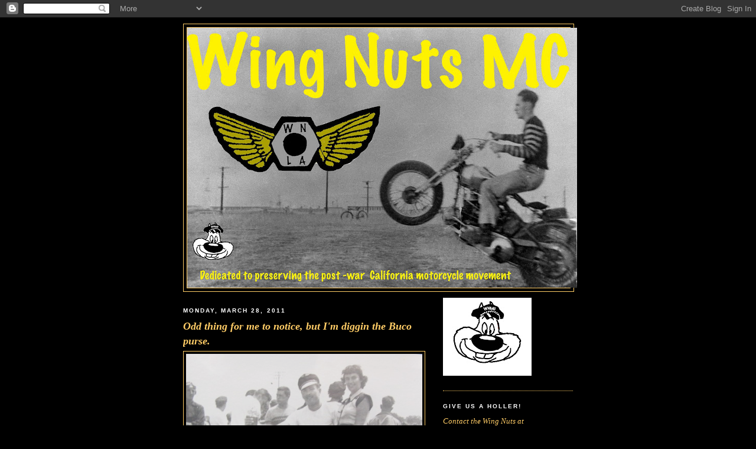

--- FILE ---
content_type: text/html; charset=UTF-8
request_url: https://wingnutsmotorcycleclub.blogspot.com/2011/03/
body_size: 12743
content:
<!DOCTYPE html>
<html dir='ltr'>
<head>
<link href='https://www.blogger.com/static/v1/widgets/2944754296-widget_css_bundle.css' rel='stylesheet' type='text/css'/>
<meta content='text/html; charset=UTF-8' http-equiv='Content-Type'/>
<meta content='blogger' name='generator'/>
<link href='https://wingnutsmotorcycleclub.blogspot.com/favicon.ico' rel='icon' type='image/x-icon'/>
<link href='http://wingnutsmotorcycleclub.blogspot.com/2011/03/' rel='canonical'/>
<link rel="alternate" type="application/atom+xml" title="Wing Nuts Motorcycle Club - Atom" href="https://wingnutsmotorcycleclub.blogspot.com/feeds/posts/default" />
<link rel="alternate" type="application/rss+xml" title="Wing Nuts Motorcycle Club - RSS" href="https://wingnutsmotorcycleclub.blogspot.com/feeds/posts/default?alt=rss" />
<link rel="service.post" type="application/atom+xml" title="Wing Nuts Motorcycle Club - Atom" href="https://www.blogger.com/feeds/305674744888494039/posts/default" />
<!--Can't find substitution for tag [blog.ieCssRetrofitLinks]-->
<meta content='http://wingnutsmotorcycleclub.blogspot.com/2011/03/' property='og:url'/>
<meta content='Wing Nuts Motorcycle Club' property='og:title'/>
<meta content='The Wing Nuts Motorcycle Club is dedicated to preserving the history and style of the post war California motorcycle movement.  This club is about period correct custom motorcycles.  Real bobbers only.' property='og:description'/>
<title>Wing Nuts Motorcycle Club: March 2011</title>
<style id='page-skin-1' type='text/css'><!--
/*
-----------------------------------------------
Blogger Template Style
Name:     Minima Black
Date:     26 Feb 2004
Updated by: Blogger Team
----------------------------------------------- */
/* Use this with templates/template-twocol.html */
body {
background:#000000;
margin:0;
color:#ffffff;
font: x-small "Trebuchet MS", Trebuchet, Verdana, Sans-serif;
font-size/* */:/**/small;
font-size: /**/small;
text-align: center;
}
a:link {
color:#ffcc66;
text-decoration:none;
}
a:visited {
color:#ffcc66;
text-decoration:none;
}
a:hover {
color:#ffcc66;
text-decoration:underline;
}
a img {
border-width:0;
}
/* Header
-----------------------------------------------
*/
#header-wrapper {
width:660px;
margin:0 auto 10px;
border:1px solid #ffcc66;
}
#header-inner {
background-position: center;
margin-left: auto;
margin-right: auto;
}
#header {
margin: 5px;
border: 1px solid #ffcc66;
text-align: center;
color:#ffcc66;
}
#header h1 {
margin:5px 5px 0;
padding:15px 20px .25em;
line-height:1.2em;
text-transform:uppercase;
letter-spacing:.2em;
font: italic bold 200% 'Trebuchet MS',Trebuchet,Verdana,Sans-serif;
}
#header a {
color:#ffcc66;
text-decoration:none;
}
#header a:hover {
color:#ffcc66;
}
#header .description {
margin:0 5px 5px;
padding:0 20px 15px;
max-width:700px;
text-transform:uppercase;
letter-spacing:.2em;
line-height: 1.4em;
font: normal normal 78% 'Trebuchet MS', Trebuchet, Verdana, Sans-serif;
color: #ffcc66;
}
#header img {
margin-left: auto;
margin-right: auto;
}
/* Outer-Wrapper
----------------------------------------------- */
#outer-wrapper {
width: 660px;
margin:0 auto;
padding:10px;
text-align:left;
font: italic normal 100% Georgia, Times, serif;
}
#main-wrapper {
width: 410px;
float: left;
word-wrap: break-word; /* fix for long text breaking sidebar float in IE */
overflow: hidden;     /* fix for long non-text content breaking IE sidebar float */
}
#sidebar-wrapper {
width: 220px;
float: right;
word-wrap: break-word; /* fix for long text breaking sidebar float in IE */
overflow: hidden;     /* fix for long non-text content breaking IE sidebar float */
}
/* Headings
----------------------------------------------- */
h2 {
margin:1.5em 0 .75em;
font:normal bold 78% 'Trebuchet MS',Trebuchet,Arial,Verdana,Sans-serif;
line-height: 1.4em;
text-transform:uppercase;
letter-spacing:.2em;
color:#ffffff;
}
/* Posts
-----------------------------------------------
*/
h2.date-header {
margin:1.5em 0 .5em;
}
.post {
margin:.5em 0 1.5em;
border-bottom:1px dotted #ffcc66;
padding-bottom:1.5em;
}
.post h3 {
margin:.25em 0 0;
padding:0 0 4px;
font-size:140%;
font-weight:normal;
line-height:1.4em;
color:#ffcc66;
}
.post h3 a, .post h3 a:visited, .post h3 strong {
display:block;
text-decoration:none;
color:#ffcc66;
font-weight:bold;
}
.post h3 strong, .post h3 a:hover {
color:#ffffff;
}
.post-body {
margin:0 0 .75em;
line-height:1.6em;
}
.post-body blockquote {
line-height:1.3em;
}
.post-footer {
margin: .75em 0;
color:#ffffff;
text-transform:uppercase;
letter-spacing:.1em;
font: normal normal 78% 'Trebuchet MS', Trebuchet, Arial, Verdana, Sans-serif;
line-height: 1.4em;
}
.comment-link {
margin-left:.6em;
}
.post img, table.tr-caption-container {
padding:4px;
border:1px solid #ffcc66;
}
.tr-caption-container img {
border: none;
padding: 0;
}
.post blockquote {
margin:1em 20px;
}
.post blockquote p {
margin:.75em 0;
}
/* Comments
----------------------------------------------- */
#comments h4 {
margin:1em 0;
font-weight: bold;
line-height: 1.4em;
text-transform:uppercase;
letter-spacing:.2em;
color: #ffffff;
}
#comments-block {
margin:1em 0 1.5em;
line-height:1.6em;
}
#comments-block .comment-author {
margin:.5em 0;
}
#comments-block .comment-body {
margin:.25em 0 0;
}
#comments-block .comment-footer {
margin:-.25em 0 2em;
line-height: 1.4em;
text-transform:uppercase;
letter-spacing:.1em;
}
#comments-block .comment-body p {
margin:0 0 .75em;
}
.deleted-comment {
font-style:italic;
color:gray;
}
.feed-links {
clear: both;
line-height: 2.5em;
}
#blog-pager-newer-link {
float: left;
}
#blog-pager-older-link {
float: right;
}
#blog-pager {
text-align: center;
}
/* Sidebar Content
----------------------------------------------- */
.sidebar {
color: #ffcc66;
line-height: 1.5em;
}
.sidebar ul {
list-style:none;
margin:0 0 0;
padding:0 0 0;
}
.sidebar li {
margin:0;
padding-top:0;
padding-right:0;
padding-bottom:.25em;
padding-left:15px;
text-indent:-15px;
line-height:1.5em;
}
.sidebar .widget, .main .widget {
border-bottom:1px dotted #ffcc66;
margin:0 0 1.5em;
padding:0 0 1.5em;
}
.main .Blog {
border-bottom-width: 0;
}
/* Profile
----------------------------------------------- */
.profile-img {
float: left;
margin-top: 0;
margin-right: 5px;
margin-bottom: 5px;
margin-left: 0;
padding: 4px;
border: 1px solid #ffcc66;
}
.profile-data {
margin:0;
text-transform:uppercase;
letter-spacing:.1em;
font: normal normal 78% 'Trebuchet MS', Trebuchet, Arial, Verdana, Sans-serif;
color: #ffffff;
font-weight: bold;
line-height: 1.6em;
}
.profile-datablock {
margin:.5em 0 .5em;
}
.profile-textblock {
margin: 0.5em 0;
line-height: 1.6em;
}
.profile-link {
font: normal normal 78% 'Trebuchet MS', Trebuchet, Arial, Verdana, Sans-serif;
text-transform: uppercase;
letter-spacing: .1em;
}
/* Footer
----------------------------------------------- */
#footer {
width:660px;
clear:both;
margin:0 auto;
padding-top:15px;
line-height: 1.6em;
text-transform:uppercase;
letter-spacing:.1em;
text-align: center;
}

--></style>
<link href='https://www.blogger.com/dyn-css/authorization.css?targetBlogID=305674744888494039&amp;zx=d66e7910-a9ce-48ae-b7c9-d7d6e93af9b3' media='none' onload='if(media!=&#39;all&#39;)media=&#39;all&#39;' rel='stylesheet'/><noscript><link href='https://www.blogger.com/dyn-css/authorization.css?targetBlogID=305674744888494039&amp;zx=d66e7910-a9ce-48ae-b7c9-d7d6e93af9b3' rel='stylesheet'/></noscript>
<meta name='google-adsense-platform-account' content='ca-host-pub-1556223355139109'/>
<meta name='google-adsense-platform-domain' content='blogspot.com'/>

</head>
<body>
<div class='navbar section' id='navbar'><div class='widget Navbar' data-version='1' id='Navbar1'><script type="text/javascript">
    function setAttributeOnload(object, attribute, val) {
      if(window.addEventListener) {
        window.addEventListener('load',
          function(){ object[attribute] = val; }, false);
      } else {
        window.attachEvent('onload', function(){ object[attribute] = val; });
      }
    }
  </script>
<div id="navbar-iframe-container"></div>
<script type="text/javascript" src="https://apis.google.com/js/platform.js"></script>
<script type="text/javascript">
      gapi.load("gapi.iframes:gapi.iframes.style.bubble", function() {
        if (gapi.iframes && gapi.iframes.getContext) {
          gapi.iframes.getContext().openChild({
              url: 'https://www.blogger.com/navbar/305674744888494039?origin\x3dhttps://wingnutsmotorcycleclub.blogspot.com',
              where: document.getElementById("navbar-iframe-container"),
              id: "navbar-iframe"
          });
        }
      });
    </script><script type="text/javascript">
(function() {
var script = document.createElement('script');
script.type = 'text/javascript';
script.src = '//pagead2.googlesyndication.com/pagead/js/google_top_exp.js';
var head = document.getElementsByTagName('head')[0];
if (head) {
head.appendChild(script);
}})();
</script>
</div></div>
<div id='outer-wrapper'><div id='wrap2'>
<!-- skip links for text browsers -->
<span id='skiplinks' style='display:none;'>
<a href='#main'>skip to main </a> |
      <a href='#sidebar'>skip to sidebar</a>
</span>
<div id='header-wrapper'>
<div class='header section' id='header'><div class='widget Header' data-version='1' id='Header1'>
<div id='header-inner'>
<a href='https://wingnutsmotorcycleclub.blogspot.com/' style='display: block'>
<img alt="Wing Nuts Motorcycle Club" height="440px; " id="Header1_headerimg" src="//1.bp.blogspot.com/_aWWlul47h6Q/Sw3dKYNENLI/AAAAAAAAC9g/0BS7dn9tKk4/S660/wnmc+header.jpg" style="display: block" width="660px; ">
</a>
</div>
</div></div>
</div>
<div id='content-wrapper'>
<div id='crosscol-wrapper' style='text-align:center'>
<div class='crosscol no-items section' id='crosscol'></div>
</div>
<div id='main-wrapper'>
<div class='main section' id='main'><div class='widget Blog' data-version='1' id='Blog1'>
<div class='blog-posts hfeed'>

          <div class="date-outer">
        
<h2 class='date-header'><span>Monday, March 28, 2011</span></h2>

          <div class="date-posts">
        
<div class='post-outer'>
<div class='post hentry uncustomized-post-template' itemprop='blogPost' itemscope='itemscope' itemtype='http://schema.org/BlogPosting'>
<meta content='https://blogger.googleusercontent.com/img/b/R29vZ2xl/AVvXsEjKBA6Wofbq9o0mBvEMhk4C3ZQroUCEJYGRyx8eUnEOtzLbvIOH2yLZUU-2vhYwwmoUG2speryUqI3fcOYL0p2X23125r1nPPT0vqjvA6B9CDoVFRFDU2ZvupXYBob5ei-zT3zc60lGC70/s400/Picture+59.png' itemprop='image_url'/>
<meta content='305674744888494039' itemprop='blogId'/>
<meta content='6714069998336062330' itemprop='postId'/>
<a name='6714069998336062330'></a>
<h3 class='post-title entry-title' itemprop='name'>
<a href='https://wingnutsmotorcycleclub.blogspot.com/2011/03/odd-thing-for-me-to-notive-but-im.html'>Odd thing for me to notice, but I'm diggin the Buco purse.</a>
</h3>
<div class='post-header'>
<div class='post-header-line-1'></div>
</div>
<div class='post-body entry-content' id='post-body-6714069998336062330' itemprop='description articleBody'>
<a href="https://blogger.googleusercontent.com/img/b/R29vZ2xl/AVvXsEjKBA6Wofbq9o0mBvEMhk4C3ZQroUCEJYGRyx8eUnEOtzLbvIOH2yLZUU-2vhYwwmoUG2speryUqI3fcOYL0p2X23125r1nPPT0vqjvA6B9CDoVFRFDU2ZvupXYBob5ei-zT3zc60lGC70/s1600/Picture+59.png" onblur="try {parent.deselectBloggerImageGracefully();} catch(e) {}"><img alt="" border="0" id="BLOGGER_PHOTO_ID_5589161732278849906" src="https://blogger.googleusercontent.com/img/b/R29vZ2xl/AVvXsEjKBA6Wofbq9o0mBvEMhk4C3ZQroUCEJYGRyx8eUnEOtzLbvIOH2yLZUU-2vhYwwmoUG2speryUqI3fcOYL0p2X23125r1nPPT0vqjvA6B9CDoVFRFDU2ZvupXYBob5ei-zT3zc60lGC70/s400/Picture+59.png" style="display:block; margin:0px auto 10px; text-align:center;cursor:pointer; cursor:hand;width: 400px; height: 333px;" /></a>
<div style='clear: both;'></div>
</div>
<div class='post-footer'>
<div class='post-footer-line post-footer-line-1'>
<span class='post-author vcard'>
Posted by
<span class='fn' itemprop='author' itemscope='itemscope' itemtype='http://schema.org/Person'>
<meta content='https://www.blogger.com/profile/05600643829390315418' itemprop='url'/>
<a class='g-profile' href='https://www.blogger.com/profile/05600643829390315418' rel='author' title='author profile'>
<span itemprop='name'>Flathead Jedd</span>
</a>
</span>
</span>
<span class='post-timestamp'>
at
<meta content='http://wingnutsmotorcycleclub.blogspot.com/2011/03/odd-thing-for-me-to-notive-but-im.html' itemprop='url'/>
<a class='timestamp-link' href='https://wingnutsmotorcycleclub.blogspot.com/2011/03/odd-thing-for-me-to-notive-but-im.html' rel='bookmark' title='permanent link'><abbr class='published' itemprop='datePublished' title='2011-03-28T09:00:00-07:00'>9:00&#8239;AM</abbr></a>
</span>
<span class='post-comment-link'>
<a class='comment-link' href='https://www.blogger.com/comment/fullpage/post/305674744888494039/6714069998336062330' onclick=''>
No comments:
  </a>
</span>
<span class='post-icons'>
<span class='item-control blog-admin pid-2099692894'>
<a href='https://www.blogger.com/post-edit.g?blogID=305674744888494039&postID=6714069998336062330&from=pencil' title='Edit Post'>
<img alt='' class='icon-action' height='18' src='https://resources.blogblog.com/img/icon18_edit_allbkg.gif' width='18'/>
</a>
</span>
</span>
<div class='post-share-buttons goog-inline-block'>
</div>
</div>
<div class='post-footer-line post-footer-line-2'>
<span class='post-labels'>
</span>
</div>
<div class='post-footer-line post-footer-line-3'>
<span class='post-location'>
</span>
</div>
</div>
</div>
</div>

          </div></div>
        

          <div class="date-outer">
        
<h2 class='date-header'><span>Sunday, March 20, 2011</span></h2>

          <div class="date-posts">
        
<div class='post-outer'>
<div class='post hentry uncustomized-post-template' itemprop='blogPost' itemscope='itemscope' itemtype='http://schema.org/BlogPosting'>
<meta content='https://blogger.googleusercontent.com/img/b/R29vZ2xl/AVvXsEg_-PW7zlYRfmx6eEMBhOVYL0Q9scmIHF9p5G6JZWKuAPwl7EdIdfOpGs62Uflbkj4YdexyRmQUumfiKvhfunmzVdOPh4EdpbU8es_WNraLodOhyhUuBnLxzY7qpp49xdukC4jw8DIKZV0/s400/IMG_7544.JPG' itemprop='image_url'/>
<meta content='305674744888494039' itemprop='blogId'/>
<meta content='9067149374551729165' itemprop='postId'/>
<a name='9067149374551729165'></a>
<h3 class='post-title entry-title' itemprop='name'>
<a href='https://wingnutsmotorcycleclub.blogspot.com/2011/03/love-bulldog.html'>Love the bulldog!</a>
</h3>
<div class='post-header'>
<div class='post-header-line-1'></div>
</div>
<div class='post-body entry-content' id='post-body-9067149374551729165' itemprop='description articleBody'>
<a href="https://blogger.googleusercontent.com/img/b/R29vZ2xl/AVvXsEg_-PW7zlYRfmx6eEMBhOVYL0Q9scmIHF9p5G6JZWKuAPwl7EdIdfOpGs62Uflbkj4YdexyRmQUumfiKvhfunmzVdOPh4EdpbU8es_WNraLodOhyhUuBnLxzY7qpp49xdukC4jw8DIKZV0/s1600/IMG_7544.JPG" onblur="try {parent.deselectBloggerImageGracefully();} catch(e) {}"><img alt="" border="0" id="BLOGGER_PHOTO_ID_5586233895276052546" src="https://blogger.googleusercontent.com/img/b/R29vZ2xl/AVvXsEg_-PW7zlYRfmx6eEMBhOVYL0Q9scmIHF9p5G6JZWKuAPwl7EdIdfOpGs62Uflbkj4YdexyRmQUumfiKvhfunmzVdOPh4EdpbU8es_WNraLodOhyhUuBnLxzY7qpp49xdukC4jw8DIKZV0/s400/IMG_7544.JPG" style="display:block; margin:0px auto 10px; text-align:center;cursor:pointer; cursor:hand;width: 400px; height: 300px;" /></a>
<div style='clear: both;'></div>
</div>
<div class='post-footer'>
<div class='post-footer-line post-footer-line-1'>
<span class='post-author vcard'>
Posted by
<span class='fn' itemprop='author' itemscope='itemscope' itemtype='http://schema.org/Person'>
<meta content='https://www.blogger.com/profile/05600643829390315418' itemprop='url'/>
<a class='g-profile' href='https://www.blogger.com/profile/05600643829390315418' rel='author' title='author profile'>
<span itemprop='name'>Flathead Jedd</span>
</a>
</span>
</span>
<span class='post-timestamp'>
at
<meta content='http://wingnutsmotorcycleclub.blogspot.com/2011/03/love-bulldog.html' itemprop='url'/>
<a class='timestamp-link' href='https://wingnutsmotorcycleclub.blogspot.com/2011/03/love-bulldog.html' rel='bookmark' title='permanent link'><abbr class='published' itemprop='datePublished' title='2011-03-20T11:40:00-07:00'>11:40&#8239;AM</abbr></a>
</span>
<span class='post-comment-link'>
<a class='comment-link' href='https://www.blogger.com/comment/fullpage/post/305674744888494039/9067149374551729165' onclick=''>
1 comment:
  </a>
</span>
<span class='post-icons'>
<span class='item-control blog-admin pid-2099692894'>
<a href='https://www.blogger.com/post-edit.g?blogID=305674744888494039&postID=9067149374551729165&from=pencil' title='Edit Post'>
<img alt='' class='icon-action' height='18' src='https://resources.blogblog.com/img/icon18_edit_allbkg.gif' width='18'/>
</a>
</span>
</span>
<div class='post-share-buttons goog-inline-block'>
</div>
</div>
<div class='post-footer-line post-footer-line-2'>
<span class='post-labels'>
</span>
</div>
<div class='post-footer-line post-footer-line-3'>
<span class='post-location'>
</span>
</div>
</div>
</div>
</div>

          </div></div>
        

          <div class="date-outer">
        
<h2 class='date-header'><span>Saturday, March 19, 2011</span></h2>

          <div class="date-posts">
        
<div class='post-outer'>
<div class='post hentry uncustomized-post-template' itemprop='blogPost' itemscope='itemscope' itemtype='http://schema.org/BlogPosting'>
<meta content='https://blogger.googleusercontent.com/img/b/R29vZ2xl/AVvXsEgUath_EaQbthZ6dbN-0iYmQa86U84is3a7O4b8EOw9h8IkVG119W480opv8gbgtp0nvZz5M3YgFVeHE5CH6FLyZOWMSk2wUczC43HSOA_SDahQLUxA9WVtGVjdnrXY9NAo9xLUj58UiM0/s400/modesto+mc.jpg' itemprop='image_url'/>
<meta content='305674744888494039' itemprop='blogId'/>
<meta content='8432762803192248562' itemprop='postId'/>
<a name='8432762803192248562'></a>
<h3 class='post-title entry-title' itemprop='name'>
<a href='https://wingnutsmotorcycleclub.blogspot.com/2011/03/modesto-mc.html'>Modesto MC</a>
</h3>
<div class='post-header'>
<div class='post-header-line-1'></div>
</div>
<div class='post-body entry-content' id='post-body-8432762803192248562' itemprop='description articleBody'>
<a href="https://blogger.googleusercontent.com/img/b/R29vZ2xl/AVvXsEgUath_EaQbthZ6dbN-0iYmQa86U84is3a7O4b8EOw9h8IkVG119W480opv8gbgtp0nvZz5M3YgFVeHE5CH6FLyZOWMSk2wUczC43HSOA_SDahQLUxA9WVtGVjdnrXY9NAo9xLUj58UiM0/s1600/modesto+mc.jpg" onblur="try {parent.deselectBloggerImageGracefully();} catch(e) {}"><img alt="" border="0" id="BLOGGER_PHOTO_ID_5585825321099375090" src="https://blogger.googleusercontent.com/img/b/R29vZ2xl/AVvXsEgUath_EaQbthZ6dbN-0iYmQa86U84is3a7O4b8EOw9h8IkVG119W480opv8gbgtp0nvZz5M3YgFVeHE5CH6FLyZOWMSk2wUczC43HSOA_SDahQLUxA9WVtGVjdnrXY9NAo9xLUj58UiM0/s400/modesto+mc.jpg" style="display:block; margin:0px auto 10px; text-align:center;cursor:pointer; cursor:hand;width: 400px; height: 290px;" /></a>
<div style='clear: both;'></div>
</div>
<div class='post-footer'>
<div class='post-footer-line post-footer-line-1'>
<span class='post-author vcard'>
Posted by
<span class='fn' itemprop='author' itemscope='itemscope' itemtype='http://schema.org/Person'>
<meta content='https://www.blogger.com/profile/05600643829390315418' itemprop='url'/>
<a class='g-profile' href='https://www.blogger.com/profile/05600643829390315418' rel='author' title='author profile'>
<span itemprop='name'>Flathead Jedd</span>
</a>
</span>
</span>
<span class='post-timestamp'>
at
<meta content='http://wingnutsmotorcycleclub.blogspot.com/2011/03/modesto-mc.html' itemprop='url'/>
<a class='timestamp-link' href='https://wingnutsmotorcycleclub.blogspot.com/2011/03/modesto-mc.html' rel='bookmark' title='permanent link'><abbr class='published' itemprop='datePublished' title='2011-03-19T09:11:00-07:00'>9:11&#8239;AM</abbr></a>
</span>
<span class='post-comment-link'>
<a class='comment-link' href='https://www.blogger.com/comment/fullpage/post/305674744888494039/8432762803192248562' onclick=''>
2 comments:
  </a>
</span>
<span class='post-icons'>
<span class='item-control blog-admin pid-2099692894'>
<a href='https://www.blogger.com/post-edit.g?blogID=305674744888494039&postID=8432762803192248562&from=pencil' title='Edit Post'>
<img alt='' class='icon-action' height='18' src='https://resources.blogblog.com/img/icon18_edit_allbkg.gif' width='18'/>
</a>
</span>
</span>
<div class='post-share-buttons goog-inline-block'>
</div>
</div>
<div class='post-footer-line post-footer-line-2'>
<span class='post-labels'>
</span>
</div>
<div class='post-footer-line post-footer-line-3'>
<span class='post-location'>
</span>
</div>
</div>
</div>
</div>

          </div></div>
        

          <div class="date-outer">
        
<h2 class='date-header'><span>Wednesday, March 16, 2011</span></h2>

          <div class="date-posts">
        
<div class='post-outer'>
<div class='post hentry uncustomized-post-template' itemprop='blogPost' itemscope='itemscope' itemtype='http://schema.org/BlogPosting'>
<meta content='https://blogger.googleusercontent.com/img/b/R29vZ2xl/AVvXsEhiKJk8K77pfdBtliebwdW6tA1zh7c6hRwqivd-OzY1g89blxOFC9xVaXucMv3jO_OiELXj-5MxparKQG3L598QgsxWqT_4qVYypRQ3pd_lMwwG1atJhlpSDZGA1tjW13-iI4AFnHIM3X4/s400/IMG_7432.JPG' itemprop='image_url'/>
<meta content='305674744888494039' itemprop='blogId'/>
<meta content='1311119742393042988' itemprop='postId'/>
<a name='1311119742393042988'></a>
<h3 class='post-title entry-title' itemprop='name'>
<a href='https://wingnutsmotorcycleclub.blogspot.com/2011/03/one-two-three.html'>One, two, three.</a>
</h3>
<div class='post-header'>
<div class='post-header-line-1'></div>
</div>
<div class='post-body entry-content' id='post-body-1311119742393042988' itemprop='description articleBody'>
<a href="https://blogger.googleusercontent.com/img/b/R29vZ2xl/AVvXsEhiKJk8K77pfdBtliebwdW6tA1zh7c6hRwqivd-OzY1g89blxOFC9xVaXucMv3jO_OiELXj-5MxparKQG3L598QgsxWqT_4qVYypRQ3pd_lMwwG1atJhlpSDZGA1tjW13-iI4AFnHIM3X4/s1600/IMG_7432.JPG" onblur="try {parent.deselectBloggerImageGracefully();} catch(e) {}"><img alt="" border="0" id="BLOGGER_PHOTO_ID_5584706996700188546" src="https://blogger.googleusercontent.com/img/b/R29vZ2xl/AVvXsEhiKJk8K77pfdBtliebwdW6tA1zh7c6hRwqivd-OzY1g89blxOFC9xVaXucMv3jO_OiELXj-5MxparKQG3L598QgsxWqT_4qVYypRQ3pd_lMwwG1atJhlpSDZGA1tjW13-iI4AFnHIM3X4/s400/IMG_7432.JPG" style="display:block; margin:0px auto 10px; text-align:center;cursor:pointer; cursor:hand;width: 400px; height: 300px;" /></a>
<div style='clear: both;'></div>
</div>
<div class='post-footer'>
<div class='post-footer-line post-footer-line-1'>
<span class='post-author vcard'>
Posted by
<span class='fn' itemprop='author' itemscope='itemscope' itemtype='http://schema.org/Person'>
<meta content='https://www.blogger.com/profile/05600643829390315418' itemprop='url'/>
<a class='g-profile' href='https://www.blogger.com/profile/05600643829390315418' rel='author' title='author profile'>
<span itemprop='name'>Flathead Jedd</span>
</a>
</span>
</span>
<span class='post-timestamp'>
at
<meta content='http://wingnutsmotorcycleclub.blogspot.com/2011/03/one-two-three.html' itemprop='url'/>
<a class='timestamp-link' href='https://wingnutsmotorcycleclub.blogspot.com/2011/03/one-two-three.html' rel='bookmark' title='permanent link'><abbr class='published' itemprop='datePublished' title='2011-03-16T08:54:00-07:00'>8:54&#8239;AM</abbr></a>
</span>
<span class='post-comment-link'>
<a class='comment-link' href='https://www.blogger.com/comment/fullpage/post/305674744888494039/1311119742393042988' onclick=''>
No comments:
  </a>
</span>
<span class='post-icons'>
<span class='item-control blog-admin pid-2099692894'>
<a href='https://www.blogger.com/post-edit.g?blogID=305674744888494039&postID=1311119742393042988&from=pencil' title='Edit Post'>
<img alt='' class='icon-action' height='18' src='https://resources.blogblog.com/img/icon18_edit_allbkg.gif' width='18'/>
</a>
</span>
</span>
<div class='post-share-buttons goog-inline-block'>
</div>
</div>
<div class='post-footer-line post-footer-line-2'>
<span class='post-labels'>
</span>
</div>
<div class='post-footer-line post-footer-line-3'>
<span class='post-location'>
</span>
</div>
</div>
</div>
</div>

          </div></div>
        

          <div class="date-outer">
        
<h2 class='date-header'><span>Monday, March 7, 2011</span></h2>

          <div class="date-posts">
        
<div class='post-outer'>
<div class='post hentry uncustomized-post-template' itemprop='blogPost' itemscope='itemscope' itemtype='http://schema.org/BlogPosting'>
<meta content='https://blogger.googleusercontent.com/img/b/R29vZ2xl/AVvXsEi-WzweHuQwp7hJMAiMEVkBQ8v-SaSM0wHV3S4NqCR3K9wZgvXjdlYQz_IbqozV4n7xWTFDz03r3TMo0Lc0rFVsCFZS_3lzCurqCwaYB9S4Jk1u-a_cyEqfReipEPHUbe7h7QYab1pzeG8/s400/27+x+2.jpg' itemprop='image_url'/>
<meta content='305674744888494039' itemprop='blogId'/>
<meta content='8414262766156347546' itemprop='postId'/>
<a name='8414262766156347546'></a>
<h3 class='post-title entry-title' itemprop='name'>
<a href='https://wingnutsmotorcycleclub.blogspot.com/2011/03/im-going-with-27-as-winner.html'>I'm going with #27 as the winner.</a>
</h3>
<div class='post-header'>
<div class='post-header-line-1'></div>
</div>
<div class='post-body entry-content' id='post-body-8414262766156347546' itemprop='description articleBody'>
<a href="https://blogger.googleusercontent.com/img/b/R29vZ2xl/AVvXsEi-WzweHuQwp7hJMAiMEVkBQ8v-SaSM0wHV3S4NqCR3K9wZgvXjdlYQz_IbqozV4n7xWTFDz03r3TMo0Lc0rFVsCFZS_3lzCurqCwaYB9S4Jk1u-a_cyEqfReipEPHUbe7h7QYab1pzeG8/s1600/27+x+2.jpg" onblur="try {parent.deselectBloggerImageGracefully();} catch(e) {}"><img alt="" border="0" id="BLOGGER_PHOTO_ID_5581382415599383202" src="https://blogger.googleusercontent.com/img/b/R29vZ2xl/AVvXsEi-WzweHuQwp7hJMAiMEVkBQ8v-SaSM0wHV3S4NqCR3K9wZgvXjdlYQz_IbqozV4n7xWTFDz03r3TMo0Lc0rFVsCFZS_3lzCurqCwaYB9S4Jk1u-a_cyEqfReipEPHUbe7h7QYab1pzeG8/s400/27+x+2.jpg" style="display:block; margin:0px auto 10px; text-align:center;cursor:pointer; cursor:hand;width: 400px; height: 323px;" /></a>
<div style='clear: both;'></div>
</div>
<div class='post-footer'>
<div class='post-footer-line post-footer-line-1'>
<span class='post-author vcard'>
Posted by
<span class='fn' itemprop='author' itemscope='itemscope' itemtype='http://schema.org/Person'>
<meta content='https://www.blogger.com/profile/05600643829390315418' itemprop='url'/>
<a class='g-profile' href='https://www.blogger.com/profile/05600643829390315418' rel='author' title='author profile'>
<span itemprop='name'>Flathead Jedd</span>
</a>
</span>
</span>
<span class='post-timestamp'>
at
<meta content='http://wingnutsmotorcycleclub.blogspot.com/2011/03/im-going-with-27-as-winner.html' itemprop='url'/>
<a class='timestamp-link' href='https://wingnutsmotorcycleclub.blogspot.com/2011/03/im-going-with-27-as-winner.html' rel='bookmark' title='permanent link'><abbr class='published' itemprop='datePublished' title='2011-03-07T08:53:00-08:00'>8:53&#8239;AM</abbr></a>
</span>
<span class='post-comment-link'>
<a class='comment-link' href='https://www.blogger.com/comment/fullpage/post/305674744888494039/8414262766156347546' onclick=''>
4 comments:
  </a>
</span>
<span class='post-icons'>
<span class='item-control blog-admin pid-2099692894'>
<a href='https://www.blogger.com/post-edit.g?blogID=305674744888494039&postID=8414262766156347546&from=pencil' title='Edit Post'>
<img alt='' class='icon-action' height='18' src='https://resources.blogblog.com/img/icon18_edit_allbkg.gif' width='18'/>
</a>
</span>
</span>
<div class='post-share-buttons goog-inline-block'>
</div>
</div>
<div class='post-footer-line post-footer-line-2'>
<span class='post-labels'>
</span>
</div>
<div class='post-footer-line post-footer-line-3'>
<span class='post-location'>
</span>
</div>
</div>
</div>
</div>

          </div></div>
        

          <div class="date-outer">
        
<h2 class='date-header'><span>Sunday, March 6, 2011</span></h2>

          <div class="date-posts">
        
<div class='post-outer'>
<div class='post hentry uncustomized-post-template' itemprop='blogPost' itemscope='itemscope' itemtype='http://schema.org/BlogPosting'>
<meta content='https://blogger.googleusercontent.com/img/b/R29vZ2xl/AVvXsEiZZMiR4Uq4n-aH94vGMD1BKr_Yd69q6KzietKDuNFSpzKCh6zv6XKL_hQb-yd7TpjtqU8pqSzB0gdy5BptZrVEWMrKnk90tE61bwsNqB4rQ-gOP8YcIDqJsL1v298ZZh7aS_YUOndopbc/s400/shell+motors.jpg' itemprop='image_url'/>
<meta content='305674744888494039' itemprop='blogId'/>
<meta content='8267579066211362039' itemprop='postId'/>
<a name='8267579066211362039'></a>
<h3 class='post-title entry-title' itemprop='name'>
<a href='https://wingnutsmotorcycleclub.blogspot.com/2011/03/im-sure-there-is-letter-hidden-but-hell.html'>I'm sure there is a letter hidden, but Hell Motors sounds so edgey.</a>
</h3>
<div class='post-header'>
<div class='post-header-line-1'></div>
</div>
<div class='post-body entry-content' id='post-body-8267579066211362039' itemprop='description articleBody'>
<a href="https://blogger.googleusercontent.com/img/b/R29vZ2xl/AVvXsEiZZMiR4Uq4n-aH94vGMD1BKr_Yd69q6KzietKDuNFSpzKCh6zv6XKL_hQb-yd7TpjtqU8pqSzB0gdy5BptZrVEWMrKnk90tE61bwsNqB4rQ-gOP8YcIDqJsL1v298ZZh7aS_YUOndopbc/s1600/shell+motors.jpg" onblur="try {parent.deselectBloggerImageGracefully();} catch(e) {}"><img alt="" border="0" id="BLOGGER_PHOTO_ID_5581050461470598290" src="https://blogger.googleusercontent.com/img/b/R29vZ2xl/AVvXsEiZZMiR4Uq4n-aH94vGMD1BKr_Yd69q6KzietKDuNFSpzKCh6zv6XKL_hQb-yd7TpjtqU8pqSzB0gdy5BptZrVEWMrKnk90tE61bwsNqB4rQ-gOP8YcIDqJsL1v298ZZh7aS_YUOndopbc/s400/shell+motors.jpg" style="display:block; margin:0px auto 10px; text-align:center;cursor:pointer; cursor:hand;width: 323px; height: 400px;" /></a>
<div style='clear: both;'></div>
</div>
<div class='post-footer'>
<div class='post-footer-line post-footer-line-1'>
<span class='post-author vcard'>
Posted by
<span class='fn' itemprop='author' itemscope='itemscope' itemtype='http://schema.org/Person'>
<meta content='https://www.blogger.com/profile/05600643829390315418' itemprop='url'/>
<a class='g-profile' href='https://www.blogger.com/profile/05600643829390315418' rel='author' title='author profile'>
<span itemprop='name'>Flathead Jedd</span>
</a>
</span>
</span>
<span class='post-timestamp'>
at
<meta content='http://wingnutsmotorcycleclub.blogspot.com/2011/03/im-sure-there-is-letter-hidden-but-hell.html' itemprop='url'/>
<a class='timestamp-link' href='https://wingnutsmotorcycleclub.blogspot.com/2011/03/im-sure-there-is-letter-hidden-but-hell.html' rel='bookmark' title='permanent link'><abbr class='published' itemprop='datePublished' title='2011-03-06T11:25:00-08:00'>11:25&#8239;AM</abbr></a>
</span>
<span class='post-comment-link'>
<a class='comment-link' href='https://www.blogger.com/comment/fullpage/post/305674744888494039/8267579066211362039' onclick=''>
3 comments:
  </a>
</span>
<span class='post-icons'>
<span class='item-control blog-admin pid-2099692894'>
<a href='https://www.blogger.com/post-edit.g?blogID=305674744888494039&postID=8267579066211362039&from=pencil' title='Edit Post'>
<img alt='' class='icon-action' height='18' src='https://resources.blogblog.com/img/icon18_edit_allbkg.gif' width='18'/>
</a>
</span>
</span>
<div class='post-share-buttons goog-inline-block'>
</div>
</div>
<div class='post-footer-line post-footer-line-2'>
<span class='post-labels'>
</span>
</div>
<div class='post-footer-line post-footer-line-3'>
<span class='post-location'>
</span>
</div>
</div>
</div>
</div>
<div class='post-outer'>
<div class='post hentry uncustomized-post-template' itemprop='blogPost' itemscope='itemscope' itemtype='http://schema.org/BlogPosting'>
<meta content='https://blogger.googleusercontent.com/img/b/R29vZ2xl/AVvXsEgmz9OYAJO27KN9RBGwrB48N8juOyS9hM_YMBZYKP3AZLDSpPNCOWTetoX2SdkGtVb-zuOThdwx7RSELsYuZZCzd7Yfl8WGzcziIJi3Q2RQqrh2X0LYhVzIj1xczI6dCk06AGy2aTv2x_A/s400/jan11img_1023.jpg' itemprop='image_url'/>
<meta content='305674744888494039' itemprop='blogId'/>
<meta content='4504578371132854709' itemprop='postId'/>
<a name='4504578371132854709'></a>
<h3 class='post-title entry-title' itemprop='name'>
<a href='https://wingnutsmotorcycleclub.blogspot.com/2011/03/nice-little-bob-job.html'>Nice little bob job.</a>
</h3>
<div class='post-header'>
<div class='post-header-line-1'></div>
</div>
<div class='post-body entry-content' id='post-body-4504578371132854709' itemprop='description articleBody'>
<a href="https://blogger.googleusercontent.com/img/b/R29vZ2xl/AVvXsEgmz9OYAJO27KN9RBGwrB48N8juOyS9hM_YMBZYKP3AZLDSpPNCOWTetoX2SdkGtVb-zuOThdwx7RSELsYuZZCzd7Yfl8WGzcziIJi3Q2RQqrh2X0LYhVzIj1xczI6dCk06AGy2aTv2x_A/s1600/jan11img_1023.jpg" onblur="try {parent.deselectBloggerImageGracefully();} catch(e) {}"><img alt="" border="0" id="BLOGGER_PHOTO_ID_5581046344139731154" src="https://blogger.googleusercontent.com/img/b/R29vZ2xl/AVvXsEgmz9OYAJO27KN9RBGwrB48N8juOyS9hM_YMBZYKP3AZLDSpPNCOWTetoX2SdkGtVb-zuOThdwx7RSELsYuZZCzd7Yfl8WGzcziIJi3Q2RQqrh2X0LYhVzIj1xczI6dCk06AGy2aTv2x_A/s400/jan11img_1023.jpg" style="display:block; margin:0px auto 10px; text-align:center;cursor:pointer; cursor:hand;width: 400px; height: 300px;" /></a>
<div style='clear: both;'></div>
</div>
<div class='post-footer'>
<div class='post-footer-line post-footer-line-1'>
<span class='post-author vcard'>
Posted by
<span class='fn' itemprop='author' itemscope='itemscope' itemtype='http://schema.org/Person'>
<meta content='https://www.blogger.com/profile/05600643829390315418' itemprop='url'/>
<a class='g-profile' href='https://www.blogger.com/profile/05600643829390315418' rel='author' title='author profile'>
<span itemprop='name'>Flathead Jedd</span>
</a>
</span>
</span>
<span class='post-timestamp'>
at
<meta content='http://wingnutsmotorcycleclub.blogspot.com/2011/03/nice-little-bob-job.html' itemprop='url'/>
<a class='timestamp-link' href='https://wingnutsmotorcycleclub.blogspot.com/2011/03/nice-little-bob-job.html' rel='bookmark' title='permanent link'><abbr class='published' itemprop='datePublished' title='2011-03-06T11:08:00-08:00'>11:08&#8239;AM</abbr></a>
</span>
<span class='post-comment-link'>
<a class='comment-link' href='https://www.blogger.com/comment/fullpage/post/305674744888494039/4504578371132854709' onclick=''>
1 comment:
  </a>
</span>
<span class='post-icons'>
<span class='item-control blog-admin pid-2099692894'>
<a href='https://www.blogger.com/post-edit.g?blogID=305674744888494039&postID=4504578371132854709&from=pencil' title='Edit Post'>
<img alt='' class='icon-action' height='18' src='https://resources.blogblog.com/img/icon18_edit_allbkg.gif' width='18'/>
</a>
</span>
</span>
<div class='post-share-buttons goog-inline-block'>
</div>
</div>
<div class='post-footer-line post-footer-line-2'>
<span class='post-labels'>
</span>
</div>
<div class='post-footer-line post-footer-line-3'>
<span class='post-location'>
</span>
</div>
</div>
</div>
</div>

          </div></div>
        

          <div class="date-outer">
        
<h2 class='date-header'><span>Saturday, March 5, 2011</span></h2>

          <div class="date-posts">
        
<div class='post-outer'>
<div class='post hentry uncustomized-post-template' itemprop='blogPost' itemscope='itemscope' itemtype='http://schema.org/BlogPosting'>
<meta content='https://blogger.googleusercontent.com/img/b/R29vZ2xl/AVvXsEgY7Fjhg-cnreQT7VXsv7dx1I_5fLpwezcbXkFd_LscdunOYhwqavkxYJhRlLwiy-yTAc64EJjYDWSaVii3O1n1Y-935phuA4Pj-KUnq4oU0WaYJ6nX2q6ddVQqssZzhxmX9JqhXYoaMpY/s400/palm+tree+poser.jpg' itemprop='image_url'/>
<meta content='305674744888494039' itemprop='blogId'/>
<meta content='5793239965219146434' itemprop='postId'/>
<a name='5793239965219146434'></a>
<h3 class='post-title entry-title' itemprop='name'>
<a href='https://wingnutsmotorcycleclub.blogspot.com/2011/03/well-here-we-are.html'>Well here we are.</a>
</h3>
<div class='post-header'>
<div class='post-header-line-1'></div>
</div>
<div class='post-body entry-content' id='post-body-5793239965219146434' itemprop='description articleBody'>
<a href="https://blogger.googleusercontent.com/img/b/R29vZ2xl/AVvXsEgY7Fjhg-cnreQT7VXsv7dx1I_5fLpwezcbXkFd_LscdunOYhwqavkxYJhRlLwiy-yTAc64EJjYDWSaVii3O1n1Y-935phuA4Pj-KUnq4oU0WaYJ6nX2q6ddVQqssZzhxmX9JqhXYoaMpY/s1600/palm+tree+poser.jpg" onblur="try {parent.deselectBloggerImageGracefully();} catch(e) {}"><img alt="" border="0" id="BLOGGER_PHOTO_ID_5580641340815547138" src="https://blogger.googleusercontent.com/img/b/R29vZ2xl/AVvXsEgY7Fjhg-cnreQT7VXsv7dx1I_5fLpwezcbXkFd_LscdunOYhwqavkxYJhRlLwiy-yTAc64EJjYDWSaVii3O1n1Y-935phuA4Pj-KUnq4oU0WaYJ6nX2q6ddVQqssZzhxmX9JqhXYoaMpY/s400/palm+tree+poser.jpg" style="display:block; margin:0px auto 10px; text-align:center;cursor:pointer; cursor:hand;width: 400px; height: 392px;" /></a>
<div style='clear: both;'></div>
</div>
<div class='post-footer'>
<div class='post-footer-line post-footer-line-1'>
<span class='post-author vcard'>
Posted by
<span class='fn' itemprop='author' itemscope='itemscope' itemtype='http://schema.org/Person'>
<meta content='https://www.blogger.com/profile/05600643829390315418' itemprop='url'/>
<a class='g-profile' href='https://www.blogger.com/profile/05600643829390315418' rel='author' title='author profile'>
<span itemprop='name'>Flathead Jedd</span>
</a>
</span>
</span>
<span class='post-timestamp'>
at
<meta content='http://wingnutsmotorcycleclub.blogspot.com/2011/03/well-here-we-are.html' itemprop='url'/>
<a class='timestamp-link' href='https://wingnutsmotorcycleclub.blogspot.com/2011/03/well-here-we-are.html' rel='bookmark' title='permanent link'><abbr class='published' itemprop='datePublished' title='2011-03-05T08:57:00-08:00'>8:57&#8239;AM</abbr></a>
</span>
<span class='post-comment-link'>
<a class='comment-link' href='https://www.blogger.com/comment/fullpage/post/305674744888494039/5793239965219146434' onclick=''>
No comments:
  </a>
</span>
<span class='post-icons'>
<span class='item-control blog-admin pid-2099692894'>
<a href='https://www.blogger.com/post-edit.g?blogID=305674744888494039&postID=5793239965219146434&from=pencil' title='Edit Post'>
<img alt='' class='icon-action' height='18' src='https://resources.blogblog.com/img/icon18_edit_allbkg.gif' width='18'/>
</a>
</span>
</span>
<div class='post-share-buttons goog-inline-block'>
</div>
</div>
<div class='post-footer-line post-footer-line-2'>
<span class='post-labels'>
</span>
</div>
<div class='post-footer-line post-footer-line-3'>
<span class='post-location'>
</span>
</div>
</div>
</div>
</div>

          </div></div>
        

          <div class="date-outer">
        
<h2 class='date-header'><span>Tuesday, March 1, 2011</span></h2>

          <div class="date-posts">
        
<div class='post-outer'>
<div class='post hentry uncustomized-post-template' itemprop='blogPost' itemscope='itemscope' itemtype='http://schema.org/BlogPosting'>
<meta content='https://blogger.googleusercontent.com/img/b/R29vZ2xl/AVvXsEhpvGFHlwVV9GQ1NB_OMr_ob4uYodt6mgrEsG65H0lEJRp8jR2hoyV6axyyV2SP0kSmbaq60M2inmCiGU8oJf1_X6BbQbFNbUMJ3gmhyPf8kTlZawsUIKFICHJNqiNByiNSoKMVVUn9yec/s400/bull+n+bike.jpg' itemprop='image_url'/>
<meta content='305674744888494039' itemprop='blogId'/>
<meta content='1155161962754431572' itemprop='postId'/>
<a name='1155161962754431572'></a>
<h3 class='post-title entry-title' itemprop='name'>
<a href='https://wingnutsmotorcycleclub.blogspot.com/2011/03/is-that-blind-melons-mount.html'>Is that Blind Melon's mount?</a>
</h3>
<div class='post-header'>
<div class='post-header-line-1'></div>
</div>
<div class='post-body entry-content' id='post-body-1155161962754431572' itemprop='description articleBody'>
<a href="https://blogger.googleusercontent.com/img/b/R29vZ2xl/AVvXsEhpvGFHlwVV9GQ1NB_OMr_ob4uYodt6mgrEsG65H0lEJRp8jR2hoyV6axyyV2SP0kSmbaq60M2inmCiGU8oJf1_X6BbQbFNbUMJ3gmhyPf8kTlZawsUIKFICHJNqiNByiNSoKMVVUn9yec/s1600/bull+n+bike.jpg" onblur="try {parent.deselectBloggerImageGracefully();} catch(e) {}"><img alt="" border="0" id="BLOGGER_PHOTO_ID_5579131743853869234" src="https://blogger.googleusercontent.com/img/b/R29vZ2xl/AVvXsEhpvGFHlwVV9GQ1NB_OMr_ob4uYodt6mgrEsG65H0lEJRp8jR2hoyV6axyyV2SP0kSmbaq60M2inmCiGU8oJf1_X6BbQbFNbUMJ3gmhyPf8kTlZawsUIKFICHJNqiNByiNSoKMVVUn9yec/s400/bull+n+bike.jpg" style="display:block; margin:0px auto 10px; text-align:center;cursor:pointer; cursor:hand;width: 400px; height: 395px;" /></a>
<div style='clear: both;'></div>
</div>
<div class='post-footer'>
<div class='post-footer-line post-footer-line-1'>
<span class='post-author vcard'>
Posted by
<span class='fn' itemprop='author' itemscope='itemscope' itemtype='http://schema.org/Person'>
<meta content='https://www.blogger.com/profile/05600643829390315418' itemprop='url'/>
<a class='g-profile' href='https://www.blogger.com/profile/05600643829390315418' rel='author' title='author profile'>
<span itemprop='name'>Flathead Jedd</span>
</a>
</span>
</span>
<span class='post-timestamp'>
at
<meta content='http://wingnutsmotorcycleclub.blogspot.com/2011/03/is-that-blind-melons-mount.html' itemprop='url'/>
<a class='timestamp-link' href='https://wingnutsmotorcycleclub.blogspot.com/2011/03/is-that-blind-melons-mount.html' rel='bookmark' title='permanent link'><abbr class='published' itemprop='datePublished' title='2011-03-01T07:20:00-08:00'>7:20&#8239;AM</abbr></a>
</span>
<span class='post-comment-link'>
<a class='comment-link' href='https://www.blogger.com/comment/fullpage/post/305674744888494039/1155161962754431572' onclick=''>
4 comments:
  </a>
</span>
<span class='post-icons'>
<span class='item-control blog-admin pid-2099692894'>
<a href='https://www.blogger.com/post-edit.g?blogID=305674744888494039&postID=1155161962754431572&from=pencil' title='Edit Post'>
<img alt='' class='icon-action' height='18' src='https://resources.blogblog.com/img/icon18_edit_allbkg.gif' width='18'/>
</a>
</span>
</span>
<div class='post-share-buttons goog-inline-block'>
</div>
</div>
<div class='post-footer-line post-footer-line-2'>
<span class='post-labels'>
</span>
</div>
<div class='post-footer-line post-footer-line-3'>
<span class='post-location'>
</span>
</div>
</div>
</div>
</div>

        </div></div>
      
</div>
<div class='blog-pager' id='blog-pager'>
<span id='blog-pager-newer-link'>
<a class='blog-pager-newer-link' href='https://wingnutsmotorcycleclub.blogspot.com/search?updated-max=2011-05-28T18:11:00-07:00&amp;max-results=15&amp;reverse-paginate=true' id='Blog1_blog-pager-newer-link' title='Newer Posts'>Newer Posts</a>
</span>
<span id='blog-pager-older-link'>
<a class='blog-pager-older-link' href='https://wingnutsmotorcycleclub.blogspot.com/search?updated-max=2011-03-01T07:20:00-08:00&amp;max-results=15' id='Blog1_blog-pager-older-link' title='Older Posts'>Older Posts</a>
</span>
<a class='home-link' href='https://wingnutsmotorcycleclub.blogspot.com/'>Home</a>
</div>
<div class='clear'></div>
<div class='blog-feeds'>
<div class='feed-links'>
Subscribe to:
<a class='feed-link' href='https://wingnutsmotorcycleclub.blogspot.com/feeds/posts/default' target='_blank' type='application/atom+xml'>Comments (Atom)</a>
</div>
</div>
</div></div>
</div>
<div id='sidebar-wrapper'>
<div class='sidebar section' id='sidebar'><div class='widget Image' data-version='1' id='Image1'>
<div class='widget-content'>
<img alt='' height='132' id='Image1_img' src='https://blogger.googleusercontent.com/img/b/R29vZ2xl/AVvXsEhe2hhs-UKK9ja0tsPTAFp0mJGqNWcXVycX1A6DfE3Ykv1oJJMfS7TfBCs9jMgMBWiNDzV8jQCWaJFeFV09xZjTOFvC97kEjWRePCO7c-_QeymNPJ09C8cGcgwO6yz8Uk78Fh4pR9LqVdg/s150/wing+nut+mascot.jpg' width='150'/>
<br/>
</div>
<div class='clear'></div>
</div><div class='widget Text' data-version='1' id='Text2'>
<h2 class='title'>Give us a holler!</h2>
<div class='widget-content'>
Contact the Wing Nuts at <span style="font-weight: bold;">WNMC@sbcglobal.net</span>
</div>
<div class='clear'></div>
</div><div class='widget Image' data-version='1' id='Image4'>
<div class='widget-content'>
<img alt='' height='113' id='Image4_img' src='//3.bp.blogspot.com/_aWWlul47h6Q/S0jRB0KNKOI/AAAAAAAADHw/Lc5mT3jGZsk/S150/wnmc+patch.jpg' width='150'/>
<br/>
</div>
<div class='clear'></div>
</div><div class='widget Text' data-version='1' id='Text3'>
<h2 class='title'>Wingnut News</h2>
<div class='widget-content'>
A ride is a comin' and hells comin' with it.<br /><br />maybe not.<br />
</div>
<div class='clear'></div>
</div><div class='widget Image' data-version='1' id='Image6'>
<div class='widget-content'>
<img alt='' height='138' id='Image6_img' src='https://blogger.googleusercontent.com/img/b/R29vZ2xl/AVvXsEicjB_Ch3ZH_S5cW8FfpqjjcdVxmlEv9EhojHU_sTvuyAHUBngyMnaYvV8K0VPKFbSCnOKO_b6cOMZ1iPTgiiZbkRTX3IZhGMQCWFErwKkuMHaAruPJOe1vVXWMVW8LkppAWkPP1TNjpa4/s220/lpgenI.php.png' width='220'/>
<br/>
</div>
<div class='clear'></div>
</div><div class='widget Profile' data-version='1' id='Profile1'>
<h2>The Wrenches</h2>
<div class='widget-content'>
<ul>
<li><a class='profile-name-link g-profile' href='https://www.blogger.com/profile/05255066238725060201' style='background-image: url(//www.blogger.com/img/logo-16.png);'>Bryan</a></li>
<li><a class='profile-name-link g-profile' href='https://www.blogger.com/profile/07120596605856020546' style='background-image: url(//www.blogger.com/img/logo-16.png);'>Chopperdave</a></li>
<li><a class='profile-name-link g-profile' href='https://www.blogger.com/profile/05600643829390315418' style='background-image: url(//www.blogger.com/img/logo-16.png);'>Flathead Jedd</a></li>
<li><a class='profile-name-link g-profile' href='https://www.blogger.com/profile/12033280090347227716' style='background-image: url(//www.blogger.com/img/logo-16.png);'>Jeff</a></li>
<li><a class='profile-name-link g-profile' href='https://www.blogger.com/profile/10665154029621992805' style='background-image: url(//www.blogger.com/img/logo-16.png);'>cal b</a></li>
</ul>
<div class='clear'></div>
</div>
</div><div class='widget LinkList' data-version='1' id='LinkList1'>
<h2>Linkage</h2>
<div class='widget-content'>
<ul>
<li><a href='http://nlamc.blogspot.com/'>NLAMC Blog</a></li>
<li><a href='http://vintagemotorclothing.com/'>North Los Angeles Motorcycle Club</a></li>
<li><a href='http://www.fouracescycle.com/index.html'>Four Aces Cycle Supply</a></li>
<li><a href='http://www.chopcult.com/default.php'>Chopcult</a></li>
<li><a href='http://www.lowbrowcustoms.com/'>Lowbrow Customs</a></li>
<li><a href='http://showandgo.blogspot.com/'>Show and Go Cycle Shop</a></li>
<li><a href='http://chopperdaves.blogspot.com/'>Chopper Dave's</a></li>
<li><a href='http://www.elrodracing.com/default.aspx'>The Fasthouse</a></li>
<li><a href='http://saultnutzracing.blogspot.com/'>Saul T Nutz</a></li>
<li><a href='http://www.dicemagazine.com/'>DiCE Magazine</a></li>
<li><a href='http://oldgoldgarageco.blogspot.com/'>Old Gold Garage</a></li>
<li><a href='http://www.pwheelie.blogspot.com/'>Poppa Wheelie</a></li>
<li><a href='http://www.falconmotorcycles.com/'>Falcon Motorcycles</a></li>
<li><a href='http://luckybastards-mc.com/'>Lucky Bastards MC</a></li>
<li><a href='http://asitwasculture.blogspot.com/'>As It Was Culture</a></li>
</ul>
<div class='clear'></div>
</div>
</div><div class='widget Image' data-version='1' id='Image3'>
<h2>Vintage Motorcycle Clothing</h2>
<div class='widget-content'>
<a href='http://nlamc.blogspot.com/'>
<img alt='Vintage Motorcycle Clothing' height='157' id='Image3_img' src='//3.bp.blogspot.com/_aWWlul47h6Q/SovHKSSIlSI/AAAAAAAACow/nlXQuSxx-mQ/S220/nlamc+blog.jpg' width='220'/>
</a>
<br/>
</div>
<div class='clear'></div>
</div><div class='widget Image' data-version='1' id='Image5'>
<h2>New Video from Four Aces and Lowbrow Cusotms</h2>
<div class='widget-content'>
<a href='http://4acesblog.blogspot.com/'>
<img alt='New Video from Four Aces and Lowbrow Cusotms' height='220' id='Image5_img' src='https://blogger.googleusercontent.com/img/b/R29vZ2xl/AVvXsEgm29T31BhqWuml78fAR3sAWON9YY0QvvLeQOJX_C4Pb0EB2tqDTN4NBPrmueq1ynr9EsONNUUAnnCMXfUTW3hY6tTRnWIO9Ownl3pxyK4v0CMYh8uP24FMMiTZJ0s6IQZIZy_W0DveUBA/s220/mig-tig-david-bird-dvds%5B1%5D.jpg' width='220'/>
</a>
<br/>
<span class='caption'>David Bird Welding</span>
</div>
<div class='clear'></div>
</div><div class='widget Image' data-version='1' id='Image2'>
<h2>English 101 and 102</h2>
<div class='widget-content'>
<a href='http://4acesblog.blogspot.com/'>
<img alt='English 101 and 102' height='150' id='Image2_img' src='https://blogger.googleusercontent.com/img/b/R29vZ2xl/AVvXsEjl1PqClVeMrBxujC2_0mrHjAx2QLq8Ev1mbDgIMvTrled9vIuBCxP7izsoDFC9_TmgQsaydcEs1Q8qfMF3JB0AE5igsYdQj0A-yJ0hHYxJYBbPymCulfcLjAPwH_SWGbgu7et1T1hYHHw/s150/E102-triumph-dvd-back.jpg' width='105'/>
</a>
<br/>
<span class='caption'>New repair video from Wes at Four Aces.  Contact him for details.</span>
</div>
<div class='clear'></div>
</div><div class='widget Text' data-version='1' id='Text4'>
<h2 class='title'>SWAP MEET</h2>
<div class='widget-content'>
Electra Glide tour pack<br />early rigid Buddy Seat<br />Buco windshield for springer<br />Ironhead Sportster frames (various years)<br />Sportster 70s disk brake front end<br /><br /><br />Contact Flathead Jedd at wnmc@sbcglobal.net for prices and pictures.<br /><br /><span style="font-weight: bold;"><br /><br /></span><span style="font-weight: bold;"></span>
</div>
<div class='clear'></div>
</div><div class='widget Followers' data-version='1' id='Followers1'>
<h2 class='title'>Nut Supporters</h2>
<div class='widget-content'>
<div id='Followers1-wrapper'>
<div style='margin-right:2px;'>
<div><script type="text/javascript" src="https://apis.google.com/js/platform.js"></script>
<div id="followers-iframe-container"></div>
<script type="text/javascript">
    window.followersIframe = null;
    function followersIframeOpen(url) {
      gapi.load("gapi.iframes", function() {
        if (gapi.iframes && gapi.iframes.getContext) {
          window.followersIframe = gapi.iframes.getContext().openChild({
            url: url,
            where: document.getElementById("followers-iframe-container"),
            messageHandlersFilter: gapi.iframes.CROSS_ORIGIN_IFRAMES_FILTER,
            messageHandlers: {
              '_ready': function(obj) {
                window.followersIframe.getIframeEl().height = obj.height;
              },
              'reset': function() {
                window.followersIframe.close();
                followersIframeOpen("https://www.blogger.com/followers/frame/305674744888494039?colors\x3dCgt0cmFuc3BhcmVudBILdHJhbnNwYXJlbnQaByNmZmNjNjYiByNmZmNjNjYqByMwMDAwMDAyByNmZmNjNjY6ByNmZmNjNjZCByNmZmNjNjZKByNmZmNjNjZSByNmZmNjNjZaC3RyYW5zcGFyZW50\x26pageSize\x3d21\x26hl\x3den-US\x26origin\x3dhttps://wingnutsmotorcycleclub.blogspot.com");
              },
              'open': function(url) {
                window.followersIframe.close();
                followersIframeOpen(url);
              }
            }
          });
        }
      });
    }
    followersIframeOpen("https://www.blogger.com/followers/frame/305674744888494039?colors\x3dCgt0cmFuc3BhcmVudBILdHJhbnNwYXJlbnQaByNmZmNjNjYiByNmZmNjNjYqByMwMDAwMDAyByNmZmNjNjY6ByNmZmNjNjZCByNmZmNjNjZKByNmZmNjNjZSByNmZmNjNjZaC3RyYW5zcGFyZW50\x26pageSize\x3d21\x26hl\x3den-US\x26origin\x3dhttps://wingnutsmotorcycleclub.blogspot.com");
  </script></div>
</div>
</div>
<div class='clear'></div>
</div>
</div><div class='widget HTML' data-version='1' id='HTML2'>
<div class='widget-content'>
<!-- Start of StatCounter Code -->
<script type="text/javascript">
sc_project=3788684; 
sc_invisible=1; 
sc_partition=40; 
sc_security="653323b3"; 
</script>

<script src="//www.statcounter.com/counter/counter_xhtml.js" type="text/javascript"></script><noscript><div class="statcounter"><a class="statcounter" href="http://www.statcounter.com/"><img alt="best tracker" src="https://lh3.googleusercontent.com/blogger_img_proxy/AEn0k_sROuJtoFWxAwUleZXPcvpdJqqSwB1m8BFNjKl9clmch5lojWARNnxy4P896QpQmlRMIUvi-6-QynvZ_uavfpz7ezxEWKmaoO4_NNrW99DGl6c8lg=s0-d" class="statcounter"></a></div></noscript>
<!-- End of StatCounter Code -->
</div>
<div class='clear'></div>
</div><div class='widget BlogArchive' data-version='1' id='BlogArchive1'>
<h2>Storage</h2>
<div class='widget-content'>
<div id='ArchiveList'>
<div id='BlogArchive1_ArchiveList'>
<ul class='hierarchy'>
<li class='archivedate collapsed'>
<a class='toggle' href='javascript:void(0)'>
<span class='zippy'>

        &#9658;&#160;
      
</span>
</a>
<a class='post-count-link' href='https://wingnutsmotorcycleclub.blogspot.com/2012/'>
2012
</a>
<span class='post-count' dir='ltr'>(68)</span>
<ul class='hierarchy'>
<li class='archivedate collapsed'>
<a class='toggle' href='javascript:void(0)'>
<span class='zippy'>

        &#9658;&#160;
      
</span>
</a>
<a class='post-count-link' href='https://wingnutsmotorcycleclub.blogspot.com/2012/09/'>
September
</a>
<span class='post-count' dir='ltr'>(1)</span>
</li>
</ul>
<ul class='hierarchy'>
<li class='archivedate collapsed'>
<a class='toggle' href='javascript:void(0)'>
<span class='zippy'>

        &#9658;&#160;
      
</span>
</a>
<a class='post-count-link' href='https://wingnutsmotorcycleclub.blogspot.com/2012/08/'>
August
</a>
<span class='post-count' dir='ltr'>(1)</span>
</li>
</ul>
<ul class='hierarchy'>
<li class='archivedate collapsed'>
<a class='toggle' href='javascript:void(0)'>
<span class='zippy'>

        &#9658;&#160;
      
</span>
</a>
<a class='post-count-link' href='https://wingnutsmotorcycleclub.blogspot.com/2012/07/'>
July
</a>
<span class='post-count' dir='ltr'>(2)</span>
</li>
</ul>
<ul class='hierarchy'>
<li class='archivedate collapsed'>
<a class='toggle' href='javascript:void(0)'>
<span class='zippy'>

        &#9658;&#160;
      
</span>
</a>
<a class='post-count-link' href='https://wingnutsmotorcycleclub.blogspot.com/2012/06/'>
June
</a>
<span class='post-count' dir='ltr'>(3)</span>
</li>
</ul>
<ul class='hierarchy'>
<li class='archivedate collapsed'>
<a class='toggle' href='javascript:void(0)'>
<span class='zippy'>

        &#9658;&#160;
      
</span>
</a>
<a class='post-count-link' href='https://wingnutsmotorcycleclub.blogspot.com/2012/05/'>
May
</a>
<span class='post-count' dir='ltr'>(6)</span>
</li>
</ul>
<ul class='hierarchy'>
<li class='archivedate collapsed'>
<a class='toggle' href='javascript:void(0)'>
<span class='zippy'>

        &#9658;&#160;
      
</span>
</a>
<a class='post-count-link' href='https://wingnutsmotorcycleclub.blogspot.com/2012/04/'>
April
</a>
<span class='post-count' dir='ltr'>(10)</span>
</li>
</ul>
<ul class='hierarchy'>
<li class='archivedate collapsed'>
<a class='toggle' href='javascript:void(0)'>
<span class='zippy'>

        &#9658;&#160;
      
</span>
</a>
<a class='post-count-link' href='https://wingnutsmotorcycleclub.blogspot.com/2012/03/'>
March
</a>
<span class='post-count' dir='ltr'>(10)</span>
</li>
</ul>
<ul class='hierarchy'>
<li class='archivedate collapsed'>
<a class='toggle' href='javascript:void(0)'>
<span class='zippy'>

        &#9658;&#160;
      
</span>
</a>
<a class='post-count-link' href='https://wingnutsmotorcycleclub.blogspot.com/2012/02/'>
February
</a>
<span class='post-count' dir='ltr'>(12)</span>
</li>
</ul>
<ul class='hierarchy'>
<li class='archivedate collapsed'>
<a class='toggle' href='javascript:void(0)'>
<span class='zippy'>

        &#9658;&#160;
      
</span>
</a>
<a class='post-count-link' href='https://wingnutsmotorcycleclub.blogspot.com/2012/01/'>
January
</a>
<span class='post-count' dir='ltr'>(23)</span>
</li>
</ul>
</li>
</ul>
<ul class='hierarchy'>
<li class='archivedate expanded'>
<a class='toggle' href='javascript:void(0)'>
<span class='zippy toggle-open'>

        &#9660;&#160;
      
</span>
</a>
<a class='post-count-link' href='https://wingnutsmotorcycleclub.blogspot.com/2011/'>
2011
</a>
<span class='post-count' dir='ltr'>(94)</span>
<ul class='hierarchy'>
<li class='archivedate collapsed'>
<a class='toggle' href='javascript:void(0)'>
<span class='zippy'>

        &#9658;&#160;
      
</span>
</a>
<a class='post-count-link' href='https://wingnutsmotorcycleclub.blogspot.com/2011/12/'>
December
</a>
<span class='post-count' dir='ltr'>(10)</span>
</li>
</ul>
<ul class='hierarchy'>
<li class='archivedate collapsed'>
<a class='toggle' href='javascript:void(0)'>
<span class='zippy'>

        &#9658;&#160;
      
</span>
</a>
<a class='post-count-link' href='https://wingnutsmotorcycleclub.blogspot.com/2011/11/'>
November
</a>
<span class='post-count' dir='ltr'>(10)</span>
</li>
</ul>
<ul class='hierarchy'>
<li class='archivedate collapsed'>
<a class='toggle' href='javascript:void(0)'>
<span class='zippy'>

        &#9658;&#160;
      
</span>
</a>
<a class='post-count-link' href='https://wingnutsmotorcycleclub.blogspot.com/2011/10/'>
October
</a>
<span class='post-count' dir='ltr'>(1)</span>
</li>
</ul>
<ul class='hierarchy'>
<li class='archivedate collapsed'>
<a class='toggle' href='javascript:void(0)'>
<span class='zippy'>

        &#9658;&#160;
      
</span>
</a>
<a class='post-count-link' href='https://wingnutsmotorcycleclub.blogspot.com/2011/09/'>
September
</a>
<span class='post-count' dir='ltr'>(3)</span>
</li>
</ul>
<ul class='hierarchy'>
<li class='archivedate collapsed'>
<a class='toggle' href='javascript:void(0)'>
<span class='zippy'>

        &#9658;&#160;
      
</span>
</a>
<a class='post-count-link' href='https://wingnutsmotorcycleclub.blogspot.com/2011/08/'>
August
</a>
<span class='post-count' dir='ltr'>(4)</span>
</li>
</ul>
<ul class='hierarchy'>
<li class='archivedate collapsed'>
<a class='toggle' href='javascript:void(0)'>
<span class='zippy'>

        &#9658;&#160;
      
</span>
</a>
<a class='post-count-link' href='https://wingnutsmotorcycleclub.blogspot.com/2011/07/'>
July
</a>
<span class='post-count' dir='ltr'>(5)</span>
</li>
</ul>
<ul class='hierarchy'>
<li class='archivedate collapsed'>
<a class='toggle' href='javascript:void(0)'>
<span class='zippy'>

        &#9658;&#160;
      
</span>
</a>
<a class='post-count-link' href='https://wingnutsmotorcycleclub.blogspot.com/2011/06/'>
June
</a>
<span class='post-count' dir='ltr'>(7)</span>
</li>
</ul>
<ul class='hierarchy'>
<li class='archivedate collapsed'>
<a class='toggle' href='javascript:void(0)'>
<span class='zippy'>

        &#9658;&#160;
      
</span>
</a>
<a class='post-count-link' href='https://wingnutsmotorcycleclub.blogspot.com/2011/05/'>
May
</a>
<span class='post-count' dir='ltr'>(10)</span>
</li>
</ul>
<ul class='hierarchy'>
<li class='archivedate collapsed'>
<a class='toggle' href='javascript:void(0)'>
<span class='zippy'>

        &#9658;&#160;
      
</span>
</a>
<a class='post-count-link' href='https://wingnutsmotorcycleclub.blogspot.com/2011/04/'>
April
</a>
<span class='post-count' dir='ltr'>(9)</span>
</li>
</ul>
<ul class='hierarchy'>
<li class='archivedate expanded'>
<a class='toggle' href='javascript:void(0)'>
<span class='zippy toggle-open'>

        &#9660;&#160;
      
</span>
</a>
<a class='post-count-link' href='https://wingnutsmotorcycleclub.blogspot.com/2011/03/'>
March
</a>
<span class='post-count' dir='ltr'>(9)</span>
<ul class='posts'>
<li><a href='https://wingnutsmotorcycleclub.blogspot.com/2011/03/odd-thing-for-me-to-notive-but-im.html'>Odd thing for me to notice, but I&#39;m diggin the Buc...</a></li>
<li><a href='https://wingnutsmotorcycleclub.blogspot.com/2011/03/love-bulldog.html'>Love the bulldog!</a></li>
<li><a href='https://wingnutsmotorcycleclub.blogspot.com/2011/03/modesto-mc.html'>Modesto MC</a></li>
<li><a href='https://wingnutsmotorcycleclub.blogspot.com/2011/03/one-two-three.html'>One, two, three.</a></li>
<li><a href='https://wingnutsmotorcycleclub.blogspot.com/2011/03/im-going-with-27-as-winner.html'>I&#39;m going with #27 as the winner.</a></li>
<li><a href='https://wingnutsmotorcycleclub.blogspot.com/2011/03/im-sure-there-is-letter-hidden-but-hell.html'>I&#39;m sure there is a letter hidden, but Hell Motors...</a></li>
<li><a href='https://wingnutsmotorcycleclub.blogspot.com/2011/03/nice-little-bob-job.html'>Nice little bob job.</a></li>
<li><a href='https://wingnutsmotorcycleclub.blogspot.com/2011/03/well-here-we-are.html'>Well here we are.</a></li>
<li><a href='https://wingnutsmotorcycleclub.blogspot.com/2011/03/is-that-blind-melons-mount.html'>Is that Blind Melon&#39;s mount?</a></li>
</ul>
</li>
</ul>
<ul class='hierarchy'>
<li class='archivedate collapsed'>
<a class='toggle' href='javascript:void(0)'>
<span class='zippy'>

        &#9658;&#160;
      
</span>
</a>
<a class='post-count-link' href='https://wingnutsmotorcycleclub.blogspot.com/2011/02/'>
February
</a>
<span class='post-count' dir='ltr'>(10)</span>
</li>
</ul>
<ul class='hierarchy'>
<li class='archivedate collapsed'>
<a class='toggle' href='javascript:void(0)'>
<span class='zippy'>

        &#9658;&#160;
      
</span>
</a>
<a class='post-count-link' href='https://wingnutsmotorcycleclub.blogspot.com/2011/01/'>
January
</a>
<span class='post-count' dir='ltr'>(16)</span>
</li>
</ul>
</li>
</ul>
<ul class='hierarchy'>
<li class='archivedate collapsed'>
<a class='toggle' href='javascript:void(0)'>
<span class='zippy'>

        &#9658;&#160;
      
</span>
</a>
<a class='post-count-link' href='https://wingnutsmotorcycleclub.blogspot.com/2010/'>
2010
</a>
<span class='post-count' dir='ltr'>(286)</span>
<ul class='hierarchy'>
<li class='archivedate collapsed'>
<a class='toggle' href='javascript:void(0)'>
<span class='zippy'>

        &#9658;&#160;
      
</span>
</a>
<a class='post-count-link' href='https://wingnutsmotorcycleclub.blogspot.com/2010/12/'>
December
</a>
<span class='post-count' dir='ltr'>(12)</span>
</li>
</ul>
<ul class='hierarchy'>
<li class='archivedate collapsed'>
<a class='toggle' href='javascript:void(0)'>
<span class='zippy'>

        &#9658;&#160;
      
</span>
</a>
<a class='post-count-link' href='https://wingnutsmotorcycleclub.blogspot.com/2010/11/'>
November
</a>
<span class='post-count' dir='ltr'>(12)</span>
</li>
</ul>
<ul class='hierarchy'>
<li class='archivedate collapsed'>
<a class='toggle' href='javascript:void(0)'>
<span class='zippy'>

        &#9658;&#160;
      
</span>
</a>
<a class='post-count-link' href='https://wingnutsmotorcycleclub.blogspot.com/2010/10/'>
October
</a>
<span class='post-count' dir='ltr'>(7)</span>
</li>
</ul>
<ul class='hierarchy'>
<li class='archivedate collapsed'>
<a class='toggle' href='javascript:void(0)'>
<span class='zippy'>

        &#9658;&#160;
      
</span>
</a>
<a class='post-count-link' href='https://wingnutsmotorcycleclub.blogspot.com/2010/09/'>
September
</a>
<span class='post-count' dir='ltr'>(12)</span>
</li>
</ul>
<ul class='hierarchy'>
<li class='archivedate collapsed'>
<a class='toggle' href='javascript:void(0)'>
<span class='zippy'>

        &#9658;&#160;
      
</span>
</a>
<a class='post-count-link' href='https://wingnutsmotorcycleclub.blogspot.com/2010/08/'>
August
</a>
<span class='post-count' dir='ltr'>(11)</span>
</li>
</ul>
<ul class='hierarchy'>
<li class='archivedate collapsed'>
<a class='toggle' href='javascript:void(0)'>
<span class='zippy'>

        &#9658;&#160;
      
</span>
</a>
<a class='post-count-link' href='https://wingnutsmotorcycleclub.blogspot.com/2010/07/'>
July
</a>
<span class='post-count' dir='ltr'>(22)</span>
</li>
</ul>
<ul class='hierarchy'>
<li class='archivedate collapsed'>
<a class='toggle' href='javascript:void(0)'>
<span class='zippy'>

        &#9658;&#160;
      
</span>
</a>
<a class='post-count-link' href='https://wingnutsmotorcycleclub.blogspot.com/2010/06/'>
June
</a>
<span class='post-count' dir='ltr'>(19)</span>
</li>
</ul>
<ul class='hierarchy'>
<li class='archivedate collapsed'>
<a class='toggle' href='javascript:void(0)'>
<span class='zippy'>

        &#9658;&#160;
      
</span>
</a>
<a class='post-count-link' href='https://wingnutsmotorcycleclub.blogspot.com/2010/05/'>
May
</a>
<span class='post-count' dir='ltr'>(33)</span>
</li>
</ul>
<ul class='hierarchy'>
<li class='archivedate collapsed'>
<a class='toggle' href='javascript:void(0)'>
<span class='zippy'>

        &#9658;&#160;
      
</span>
</a>
<a class='post-count-link' href='https://wingnutsmotorcycleclub.blogspot.com/2010/04/'>
April
</a>
<span class='post-count' dir='ltr'>(27)</span>
</li>
</ul>
<ul class='hierarchy'>
<li class='archivedate collapsed'>
<a class='toggle' href='javascript:void(0)'>
<span class='zippy'>

        &#9658;&#160;
      
</span>
</a>
<a class='post-count-link' href='https://wingnutsmotorcycleclub.blogspot.com/2010/03/'>
March
</a>
<span class='post-count' dir='ltr'>(33)</span>
</li>
</ul>
<ul class='hierarchy'>
<li class='archivedate collapsed'>
<a class='toggle' href='javascript:void(0)'>
<span class='zippy'>

        &#9658;&#160;
      
</span>
</a>
<a class='post-count-link' href='https://wingnutsmotorcycleclub.blogspot.com/2010/02/'>
February
</a>
<span class='post-count' dir='ltr'>(49)</span>
</li>
</ul>
<ul class='hierarchy'>
<li class='archivedate collapsed'>
<a class='toggle' href='javascript:void(0)'>
<span class='zippy'>

        &#9658;&#160;
      
</span>
</a>
<a class='post-count-link' href='https://wingnutsmotorcycleclub.blogspot.com/2010/01/'>
January
</a>
<span class='post-count' dir='ltr'>(49)</span>
</li>
</ul>
</li>
</ul>
<ul class='hierarchy'>
<li class='archivedate collapsed'>
<a class='toggle' href='javascript:void(0)'>
<span class='zippy'>

        &#9658;&#160;
      
</span>
</a>
<a class='post-count-link' href='https://wingnutsmotorcycleclub.blogspot.com/2009/'>
2009
</a>
<span class='post-count' dir='ltr'>(601)</span>
<ul class='hierarchy'>
<li class='archivedate collapsed'>
<a class='toggle' href='javascript:void(0)'>
<span class='zippy'>

        &#9658;&#160;
      
</span>
</a>
<a class='post-count-link' href='https://wingnutsmotorcycleclub.blogspot.com/2009/12/'>
December
</a>
<span class='post-count' dir='ltr'>(41)</span>
</li>
</ul>
<ul class='hierarchy'>
<li class='archivedate collapsed'>
<a class='toggle' href='javascript:void(0)'>
<span class='zippy'>

        &#9658;&#160;
      
</span>
</a>
<a class='post-count-link' href='https://wingnutsmotorcycleclub.blogspot.com/2009/11/'>
November
</a>
<span class='post-count' dir='ltr'>(39)</span>
</li>
</ul>
<ul class='hierarchy'>
<li class='archivedate collapsed'>
<a class='toggle' href='javascript:void(0)'>
<span class='zippy'>

        &#9658;&#160;
      
</span>
</a>
<a class='post-count-link' href='https://wingnutsmotorcycleclub.blogspot.com/2009/10/'>
October
</a>
<span class='post-count' dir='ltr'>(41)</span>
</li>
</ul>
<ul class='hierarchy'>
<li class='archivedate collapsed'>
<a class='toggle' href='javascript:void(0)'>
<span class='zippy'>

        &#9658;&#160;
      
</span>
</a>
<a class='post-count-link' href='https://wingnutsmotorcycleclub.blogspot.com/2009/09/'>
September
</a>
<span class='post-count' dir='ltr'>(30)</span>
</li>
</ul>
<ul class='hierarchy'>
<li class='archivedate collapsed'>
<a class='toggle' href='javascript:void(0)'>
<span class='zippy'>

        &#9658;&#160;
      
</span>
</a>
<a class='post-count-link' href='https://wingnutsmotorcycleclub.blogspot.com/2009/08/'>
August
</a>
<span class='post-count' dir='ltr'>(36)</span>
</li>
</ul>
<ul class='hierarchy'>
<li class='archivedate collapsed'>
<a class='toggle' href='javascript:void(0)'>
<span class='zippy'>

        &#9658;&#160;
      
</span>
</a>
<a class='post-count-link' href='https://wingnutsmotorcycleclub.blogspot.com/2009/07/'>
July
</a>
<span class='post-count' dir='ltr'>(60)</span>
</li>
</ul>
<ul class='hierarchy'>
<li class='archivedate collapsed'>
<a class='toggle' href='javascript:void(0)'>
<span class='zippy'>

        &#9658;&#160;
      
</span>
</a>
<a class='post-count-link' href='https://wingnutsmotorcycleclub.blogspot.com/2009/06/'>
June
</a>
<span class='post-count' dir='ltr'>(37)</span>
</li>
</ul>
<ul class='hierarchy'>
<li class='archivedate collapsed'>
<a class='toggle' href='javascript:void(0)'>
<span class='zippy'>

        &#9658;&#160;
      
</span>
</a>
<a class='post-count-link' href='https://wingnutsmotorcycleclub.blogspot.com/2009/05/'>
May
</a>
<span class='post-count' dir='ltr'>(46)</span>
</li>
</ul>
<ul class='hierarchy'>
<li class='archivedate collapsed'>
<a class='toggle' href='javascript:void(0)'>
<span class='zippy'>

        &#9658;&#160;
      
</span>
</a>
<a class='post-count-link' href='https://wingnutsmotorcycleclub.blogspot.com/2009/04/'>
April
</a>
<span class='post-count' dir='ltr'>(55)</span>
</li>
</ul>
<ul class='hierarchy'>
<li class='archivedate collapsed'>
<a class='toggle' href='javascript:void(0)'>
<span class='zippy'>

        &#9658;&#160;
      
</span>
</a>
<a class='post-count-link' href='https://wingnutsmotorcycleclub.blogspot.com/2009/03/'>
March
</a>
<span class='post-count' dir='ltr'>(73)</span>
</li>
</ul>
<ul class='hierarchy'>
<li class='archivedate collapsed'>
<a class='toggle' href='javascript:void(0)'>
<span class='zippy'>

        &#9658;&#160;
      
</span>
</a>
<a class='post-count-link' href='https://wingnutsmotorcycleclub.blogspot.com/2009/02/'>
February
</a>
<span class='post-count' dir='ltr'>(69)</span>
</li>
</ul>
<ul class='hierarchy'>
<li class='archivedate collapsed'>
<a class='toggle' href='javascript:void(0)'>
<span class='zippy'>

        &#9658;&#160;
      
</span>
</a>
<a class='post-count-link' href='https://wingnutsmotorcycleclub.blogspot.com/2009/01/'>
January
</a>
<span class='post-count' dir='ltr'>(74)</span>
</li>
</ul>
</li>
</ul>
<ul class='hierarchy'>
<li class='archivedate collapsed'>
<a class='toggle' href='javascript:void(0)'>
<span class='zippy'>

        &#9658;&#160;
      
</span>
</a>
<a class='post-count-link' href='https://wingnutsmotorcycleclub.blogspot.com/2008/'>
2008
</a>
<span class='post-count' dir='ltr'>(634)</span>
<ul class='hierarchy'>
<li class='archivedate collapsed'>
<a class='toggle' href='javascript:void(0)'>
<span class='zippy'>

        &#9658;&#160;
      
</span>
</a>
<a class='post-count-link' href='https://wingnutsmotorcycleclub.blogspot.com/2008/12/'>
December
</a>
<span class='post-count' dir='ltr'>(92)</span>
</li>
</ul>
<ul class='hierarchy'>
<li class='archivedate collapsed'>
<a class='toggle' href='javascript:void(0)'>
<span class='zippy'>

        &#9658;&#160;
      
</span>
</a>
<a class='post-count-link' href='https://wingnutsmotorcycleclub.blogspot.com/2008/11/'>
November
</a>
<span class='post-count' dir='ltr'>(89)</span>
</li>
</ul>
<ul class='hierarchy'>
<li class='archivedate collapsed'>
<a class='toggle' href='javascript:void(0)'>
<span class='zippy'>

        &#9658;&#160;
      
</span>
</a>
<a class='post-count-link' href='https://wingnutsmotorcycleclub.blogspot.com/2008/10/'>
October
</a>
<span class='post-count' dir='ltr'>(46)</span>
</li>
</ul>
<ul class='hierarchy'>
<li class='archivedate collapsed'>
<a class='toggle' href='javascript:void(0)'>
<span class='zippy'>

        &#9658;&#160;
      
</span>
</a>
<a class='post-count-link' href='https://wingnutsmotorcycleclub.blogspot.com/2008/09/'>
September
</a>
<span class='post-count' dir='ltr'>(63)</span>
</li>
</ul>
<ul class='hierarchy'>
<li class='archivedate collapsed'>
<a class='toggle' href='javascript:void(0)'>
<span class='zippy'>

        &#9658;&#160;
      
</span>
</a>
<a class='post-count-link' href='https://wingnutsmotorcycleclub.blogspot.com/2008/08/'>
August
</a>
<span class='post-count' dir='ltr'>(65)</span>
</li>
</ul>
<ul class='hierarchy'>
<li class='archivedate collapsed'>
<a class='toggle' href='javascript:void(0)'>
<span class='zippy'>

        &#9658;&#160;
      
</span>
</a>
<a class='post-count-link' href='https://wingnutsmotorcycleclub.blogspot.com/2008/07/'>
July
</a>
<span class='post-count' dir='ltr'>(46)</span>
</li>
</ul>
<ul class='hierarchy'>
<li class='archivedate collapsed'>
<a class='toggle' href='javascript:void(0)'>
<span class='zippy'>

        &#9658;&#160;
      
</span>
</a>
<a class='post-count-link' href='https://wingnutsmotorcycleclub.blogspot.com/2008/06/'>
June
</a>
<span class='post-count' dir='ltr'>(44)</span>
</li>
</ul>
<ul class='hierarchy'>
<li class='archivedate collapsed'>
<a class='toggle' href='javascript:void(0)'>
<span class='zippy'>

        &#9658;&#160;
      
</span>
</a>
<a class='post-count-link' href='https://wingnutsmotorcycleclub.blogspot.com/2008/05/'>
May
</a>
<span class='post-count' dir='ltr'>(34)</span>
</li>
</ul>
<ul class='hierarchy'>
<li class='archivedate collapsed'>
<a class='toggle' href='javascript:void(0)'>
<span class='zippy'>

        &#9658;&#160;
      
</span>
</a>
<a class='post-count-link' href='https://wingnutsmotorcycleclub.blogspot.com/2008/04/'>
April
</a>
<span class='post-count' dir='ltr'>(38)</span>
</li>
</ul>
<ul class='hierarchy'>
<li class='archivedate collapsed'>
<a class='toggle' href='javascript:void(0)'>
<span class='zippy'>

        &#9658;&#160;
      
</span>
</a>
<a class='post-count-link' href='https://wingnutsmotorcycleclub.blogspot.com/2008/03/'>
March
</a>
<span class='post-count' dir='ltr'>(68)</span>
</li>
</ul>
<ul class='hierarchy'>
<li class='archivedate collapsed'>
<a class='toggle' href='javascript:void(0)'>
<span class='zippy'>

        &#9658;&#160;
      
</span>
</a>
<a class='post-count-link' href='https://wingnutsmotorcycleclub.blogspot.com/2008/02/'>
February
</a>
<span class='post-count' dir='ltr'>(14)</span>
</li>
</ul>
<ul class='hierarchy'>
<li class='archivedate collapsed'>
<a class='toggle' href='javascript:void(0)'>
<span class='zippy'>

        &#9658;&#160;
      
</span>
</a>
<a class='post-count-link' href='https://wingnutsmotorcycleclub.blogspot.com/2008/01/'>
January
</a>
<span class='post-count' dir='ltr'>(35)</span>
</li>
</ul>
</li>
</ul>
<ul class='hierarchy'>
<li class='archivedate collapsed'>
<a class='toggle' href='javascript:void(0)'>
<span class='zippy'>

        &#9658;&#160;
      
</span>
</a>
<a class='post-count-link' href='https://wingnutsmotorcycleclub.blogspot.com/2007/'>
2007
</a>
<span class='post-count' dir='ltr'>(22)</span>
<ul class='hierarchy'>
<li class='archivedate collapsed'>
<a class='toggle' href='javascript:void(0)'>
<span class='zippy'>

        &#9658;&#160;
      
</span>
</a>
<a class='post-count-link' href='https://wingnutsmotorcycleclub.blogspot.com/2007/12/'>
December
</a>
<span class='post-count' dir='ltr'>(22)</span>
</li>
</ul>
</li>
</ul>
</div>
</div>
<div class='clear'></div>
</div>
</div></div>
</div>
<!-- spacer for skins that want sidebar and main to be the same height-->
<div class='clear'>&#160;</div>
</div>
<!-- end content-wrapper -->
<div id='footer-wrapper'>
<div class='footer section' id='footer'><div class='widget Image' data-version='1' id='Image7'>
<div class='widget-content'>
<img alt='' height='184' id='Image7_img' src='//3.bp.blogspot.com/_aWWlul47h6Q/SwD0bXCXXRI/AAAAAAAAC8I/XixaPp8e2w4/S660/wnmc+plate.jpg' width='350'/>
<br/>
</div>
<div class='clear'></div>
</div><div class='widget Text' data-version='1' id='Text1'>
<div class='widget-content'>
Thanks For Stopping By!  <br/>            WNMC
</div>
<div class='clear'></div>
</div><div class='widget HTML' data-version='1' id='HTML1'>
<div class='widget-content'>
<!-- Start of StatCounter Code -->
<script type="text/javascript">
sc_project=3593819; 
sc_invisible=0; 
sc_partition=41; 
sc_security="80be08cf"; 
</script>

<script src="//www.statcounter.com/counter/counter_xhtml.js" type="text/javascript"></script><noscript><div class="statcounter"><a href="http://www.statcounter.com/" target="_blank"><img alt="hit counter html code" src="https://lh3.googleusercontent.com/blogger_img_proxy/AEn0k_tGsJ6mvlhzJvYlj8JukkRzf74H2I9nfUMOETAj1GvyABvsXoea2oCniX_YgmdOJvHaxXdydIrnw14BeWrPbF1PcgC1QA_GnuRyMIW5d7n8gYdD=s0-d" class="statcounter"></a></div></noscript>
<!-- End of StatCounter Code -->
</div>
<div class='clear'></div>
</div></div>
</div>
</div></div>
<!-- end outer-wrapper -->

<script type="text/javascript" src="https://www.blogger.com/static/v1/widgets/3845888474-widgets.js"></script>
<script type='text/javascript'>
window['__wavt'] = 'AOuZoY4EdrVMWx-56GLa8lwhtvgiD_64cg:1768705042691';_WidgetManager._Init('//www.blogger.com/rearrange?blogID\x3d305674744888494039','//wingnutsmotorcycleclub.blogspot.com/2011/03/','305674744888494039');
_WidgetManager._SetDataContext([{'name': 'blog', 'data': {'blogId': '305674744888494039', 'title': 'Wing Nuts Motorcycle Club', 'url': 'https://wingnutsmotorcycleclub.blogspot.com/2011/03/', 'canonicalUrl': 'http://wingnutsmotorcycleclub.blogspot.com/2011/03/', 'homepageUrl': 'https://wingnutsmotorcycleclub.blogspot.com/', 'searchUrl': 'https://wingnutsmotorcycleclub.blogspot.com/search', 'canonicalHomepageUrl': 'http://wingnutsmotorcycleclub.blogspot.com/', 'blogspotFaviconUrl': 'https://wingnutsmotorcycleclub.blogspot.com/favicon.ico', 'bloggerUrl': 'https://www.blogger.com', 'hasCustomDomain': false, 'httpsEnabled': true, 'enabledCommentProfileImages': true, 'gPlusViewType': 'FILTERED_POSTMOD', 'adultContent': false, 'analyticsAccountNumber': '', 'encoding': 'UTF-8', 'locale': 'en-US', 'localeUnderscoreDelimited': 'en', 'languageDirection': 'ltr', 'isPrivate': false, 'isMobile': false, 'isMobileRequest': false, 'mobileClass': '', 'isPrivateBlog': false, 'isDynamicViewsAvailable': true, 'feedLinks': '\x3clink rel\x3d\x22alternate\x22 type\x3d\x22application/atom+xml\x22 title\x3d\x22Wing Nuts Motorcycle Club - Atom\x22 href\x3d\x22https://wingnutsmotorcycleclub.blogspot.com/feeds/posts/default\x22 /\x3e\n\x3clink rel\x3d\x22alternate\x22 type\x3d\x22application/rss+xml\x22 title\x3d\x22Wing Nuts Motorcycle Club - RSS\x22 href\x3d\x22https://wingnutsmotorcycleclub.blogspot.com/feeds/posts/default?alt\x3drss\x22 /\x3e\n\x3clink rel\x3d\x22service.post\x22 type\x3d\x22application/atom+xml\x22 title\x3d\x22Wing Nuts Motorcycle Club - Atom\x22 href\x3d\x22https://www.blogger.com/feeds/305674744888494039/posts/default\x22 /\x3e\n', 'meTag': '', 'adsenseHostId': 'ca-host-pub-1556223355139109', 'adsenseHasAds': false, 'adsenseAutoAds': false, 'boqCommentIframeForm': true, 'loginRedirectParam': '', 'view': '', 'dynamicViewsCommentsSrc': '//www.blogblog.com/dynamicviews/4224c15c4e7c9321/js/comments.js', 'dynamicViewsScriptSrc': '//www.blogblog.com/dynamicviews/2dfa401275732ff9', 'plusOneApiSrc': 'https://apis.google.com/js/platform.js', 'disableGComments': true, 'interstitialAccepted': false, 'sharing': {'platforms': [{'name': 'Get link', 'key': 'link', 'shareMessage': 'Get link', 'target': ''}, {'name': 'Facebook', 'key': 'facebook', 'shareMessage': 'Share to Facebook', 'target': 'facebook'}, {'name': 'BlogThis!', 'key': 'blogThis', 'shareMessage': 'BlogThis!', 'target': 'blog'}, {'name': 'X', 'key': 'twitter', 'shareMessage': 'Share to X', 'target': 'twitter'}, {'name': 'Pinterest', 'key': 'pinterest', 'shareMessage': 'Share to Pinterest', 'target': 'pinterest'}, {'name': 'Email', 'key': 'email', 'shareMessage': 'Email', 'target': 'email'}], 'disableGooglePlus': true, 'googlePlusShareButtonWidth': 0, 'googlePlusBootstrap': '\x3cscript type\x3d\x22text/javascript\x22\x3ewindow.___gcfg \x3d {\x27lang\x27: \x27en\x27};\x3c/script\x3e'}, 'hasCustomJumpLinkMessage': false, 'jumpLinkMessage': 'Read more', 'pageType': 'archive', 'pageName': 'March 2011', 'pageTitle': 'Wing Nuts Motorcycle Club: March 2011'}}, {'name': 'features', 'data': {}}, {'name': 'messages', 'data': {'edit': 'Edit', 'linkCopiedToClipboard': 'Link copied to clipboard!', 'ok': 'Ok', 'postLink': 'Post Link'}}, {'name': 'template', 'data': {'isResponsive': false, 'isAlternateRendering': false, 'isCustom': false}}, {'name': 'view', 'data': {'classic': {'name': 'classic', 'url': '?view\x3dclassic'}, 'flipcard': {'name': 'flipcard', 'url': '?view\x3dflipcard'}, 'magazine': {'name': 'magazine', 'url': '?view\x3dmagazine'}, 'mosaic': {'name': 'mosaic', 'url': '?view\x3dmosaic'}, 'sidebar': {'name': 'sidebar', 'url': '?view\x3dsidebar'}, 'snapshot': {'name': 'snapshot', 'url': '?view\x3dsnapshot'}, 'timeslide': {'name': 'timeslide', 'url': '?view\x3dtimeslide'}, 'isMobile': false, 'title': 'Wing Nuts Motorcycle Club', 'description': 'The Wing Nuts Motorcycle Club is dedicated to preserving the history and style of the post war California motorcycle movement.  This club is about period correct custom motorcycles.  Real bobbers only.', 'url': 'https://wingnutsmotorcycleclub.blogspot.com/2011/03/', 'type': 'feed', 'isSingleItem': false, 'isMultipleItems': true, 'isError': false, 'isPage': false, 'isPost': false, 'isHomepage': false, 'isArchive': true, 'isLabelSearch': false, 'archive': {'year': 2011, 'month': 3, 'rangeMessage': 'Showing posts from March, 2011'}}}]);
_WidgetManager._RegisterWidget('_NavbarView', new _WidgetInfo('Navbar1', 'navbar', document.getElementById('Navbar1'), {}, 'displayModeFull'));
_WidgetManager._RegisterWidget('_HeaderView', new _WidgetInfo('Header1', 'header', document.getElementById('Header1'), {}, 'displayModeFull'));
_WidgetManager._RegisterWidget('_BlogView', new _WidgetInfo('Blog1', 'main', document.getElementById('Blog1'), {'cmtInteractionsEnabled': false, 'lightboxEnabled': true, 'lightboxModuleUrl': 'https://www.blogger.com/static/v1/jsbin/4049919853-lbx.js', 'lightboxCssUrl': 'https://www.blogger.com/static/v1/v-css/828616780-lightbox_bundle.css'}, 'displayModeFull'));
_WidgetManager._RegisterWidget('_ImageView', new _WidgetInfo('Image1', 'sidebar', document.getElementById('Image1'), {'resize': false}, 'displayModeFull'));
_WidgetManager._RegisterWidget('_TextView', new _WidgetInfo('Text2', 'sidebar', document.getElementById('Text2'), {}, 'displayModeFull'));
_WidgetManager._RegisterWidget('_ImageView', new _WidgetInfo('Image4', 'sidebar', document.getElementById('Image4'), {'resize': false}, 'displayModeFull'));
_WidgetManager._RegisterWidget('_TextView', new _WidgetInfo('Text3', 'sidebar', document.getElementById('Text3'), {}, 'displayModeFull'));
_WidgetManager._RegisterWidget('_ImageView', new _WidgetInfo('Image6', 'sidebar', document.getElementById('Image6'), {'resize': false}, 'displayModeFull'));
_WidgetManager._RegisterWidget('_ProfileView', new _WidgetInfo('Profile1', 'sidebar', document.getElementById('Profile1'), {}, 'displayModeFull'));
_WidgetManager._RegisterWidget('_LinkListView', new _WidgetInfo('LinkList1', 'sidebar', document.getElementById('LinkList1'), {}, 'displayModeFull'));
_WidgetManager._RegisterWidget('_ImageView', new _WidgetInfo('Image3', 'sidebar', document.getElementById('Image3'), {'resize': false}, 'displayModeFull'));
_WidgetManager._RegisterWidget('_ImageView', new _WidgetInfo('Image5', 'sidebar', document.getElementById('Image5'), {'resize': false}, 'displayModeFull'));
_WidgetManager._RegisterWidget('_ImageView', new _WidgetInfo('Image2', 'sidebar', document.getElementById('Image2'), {'resize': false}, 'displayModeFull'));
_WidgetManager._RegisterWidget('_TextView', new _WidgetInfo('Text4', 'sidebar', document.getElementById('Text4'), {}, 'displayModeFull'));
_WidgetManager._RegisterWidget('_FollowersView', new _WidgetInfo('Followers1', 'sidebar', document.getElementById('Followers1'), {}, 'displayModeFull'));
_WidgetManager._RegisterWidget('_HTMLView', new _WidgetInfo('HTML2', 'sidebar', document.getElementById('HTML2'), {}, 'displayModeFull'));
_WidgetManager._RegisterWidget('_BlogArchiveView', new _WidgetInfo('BlogArchive1', 'sidebar', document.getElementById('BlogArchive1'), {'languageDirection': 'ltr', 'loadingMessage': 'Loading\x26hellip;'}, 'displayModeFull'));
_WidgetManager._RegisterWidget('_ImageView', new _WidgetInfo('Image7', 'footer', document.getElementById('Image7'), {'resize': false}, 'displayModeFull'));
_WidgetManager._RegisterWidget('_TextView', new _WidgetInfo('Text1', 'footer', document.getElementById('Text1'), {}, 'displayModeFull'));
_WidgetManager._RegisterWidget('_HTMLView', new _WidgetInfo('HTML1', 'footer', document.getElementById('HTML1'), {}, 'displayModeFull'));
</script>
</body>
</html>